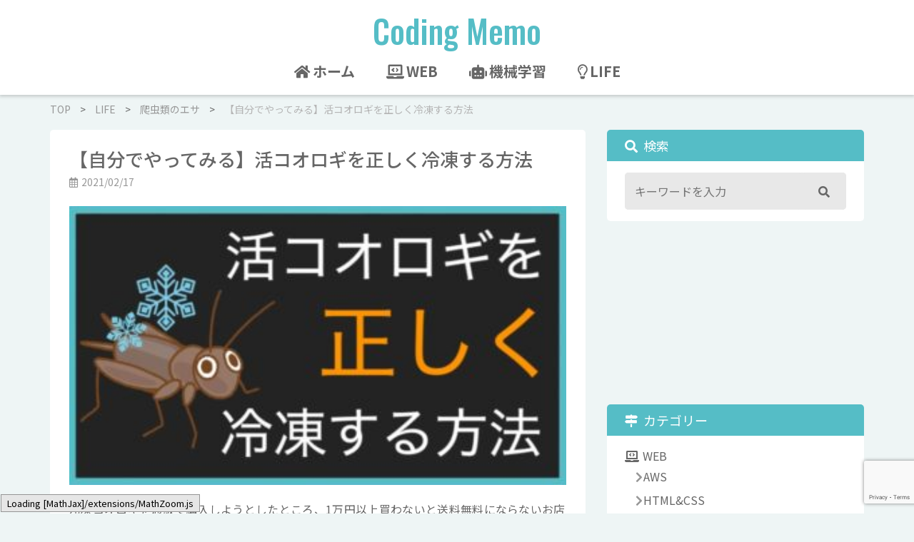

--- FILE ---
content_type: text/html; charset=UTF-8
request_url: https://coding-memo.com/life/frozen-cricket/
body_size: 40871
content:

<!doctype html>
<html lang="ja">
  <head>
		<!-- Google tag (gtag.js) -->
	<script async src="https://www.googletagmanager.com/gtag/js?id=G-FTFS1SPWFC"></script>
	<script>
	  window.dataLayer = window.dataLayer || [];
	  function gtag(){dataLayer.push(arguments);}
	  gtag('js', new Date());

	  gtag('config', 'G-FTFS1SPWFC');
	</script>
		<script async src="https://pagead2.googlesyndication.com/pagead/js/adsbygoogle.js?client=ca-pub-2877316285747091"
     crossorigin="anonymous"></script>
	<meta charset="utf-8">
	<meta http-equiv="x-ua-compatible" content="ie=edge">
	<meta name="viewport" content="width=device-width, initial-scale=1">
	<link href="https://use.fontawesome.com/releases/v5.6.1/css/all.css" rel="stylesheet">
	<link href="https://fonts.googleapis.com/css?family=Noto+Sans+JP:100,300,400,500,700,900|Oswald:200,300,400,500,600,700&display=swap|Roboto+Mono:wght@300" rel="stylesheet">
	<title>【自分でやってみる】活コオロギを正しく冷凍する方法 &#8211; Coding Memo</title>
<link rel='dns-prefetch' href='//www.google.com' />
<link rel='dns-prefetch' href='//s.w.org' />
<link rel='dns-prefetch' href='//c0.wp.com' />
		<script type="text/javascript">
			window._wpemojiSettings = {"baseUrl":"https:\/\/s.w.org\/images\/core\/emoji\/13.0.0\/72x72\/","ext":".png","svgUrl":"https:\/\/s.w.org\/images\/core\/emoji\/13.0.0\/svg\/","svgExt":".svg","source":{"concatemoji":"https:\/\/coding-memo.com\/cms\/wp-includes\/js\/wp-emoji-release.min.js?ver=5.5.17"}};
			!function(e,a,t){var n,r,o,i=a.createElement("canvas"),p=i.getContext&&i.getContext("2d");function s(e,t){var a=String.fromCharCode;p.clearRect(0,0,i.width,i.height),p.fillText(a.apply(this,e),0,0);e=i.toDataURL();return p.clearRect(0,0,i.width,i.height),p.fillText(a.apply(this,t),0,0),e===i.toDataURL()}function c(e){var t=a.createElement("script");t.src=e,t.defer=t.type="text/javascript",a.getElementsByTagName("head")[0].appendChild(t)}for(o=Array("flag","emoji"),t.supports={everything:!0,everythingExceptFlag:!0},r=0;r<o.length;r++)t.supports[o[r]]=function(e){if(!p||!p.fillText)return!1;switch(p.textBaseline="top",p.font="600 32px Arial",e){case"flag":return s([127987,65039,8205,9895,65039],[127987,65039,8203,9895,65039])?!1:!s([55356,56826,55356,56819],[55356,56826,8203,55356,56819])&&!s([55356,57332,56128,56423,56128,56418,56128,56421,56128,56430,56128,56423,56128,56447],[55356,57332,8203,56128,56423,8203,56128,56418,8203,56128,56421,8203,56128,56430,8203,56128,56423,8203,56128,56447]);case"emoji":return!s([55357,56424,8205,55356,57212],[55357,56424,8203,55356,57212])}return!1}(o[r]),t.supports.everything=t.supports.everything&&t.supports[o[r]],"flag"!==o[r]&&(t.supports.everythingExceptFlag=t.supports.everythingExceptFlag&&t.supports[o[r]]);t.supports.everythingExceptFlag=t.supports.everythingExceptFlag&&!t.supports.flag,t.DOMReady=!1,t.readyCallback=function(){t.DOMReady=!0},t.supports.everything||(n=function(){t.readyCallback()},a.addEventListener?(a.addEventListener("DOMContentLoaded",n,!1),e.addEventListener("load",n,!1)):(e.attachEvent("onload",n),a.attachEvent("onreadystatechange",function(){"complete"===a.readyState&&t.readyCallback()})),(n=t.source||{}).concatemoji?c(n.concatemoji):n.wpemoji&&n.twemoji&&(c(n.twemoji),c(n.wpemoji)))}(window,document,window._wpemojiSettings);
		</script>
		<style type="text/css">
img.wp-smiley,
img.emoji {
	display: inline !important;
	border: none !important;
	box-shadow: none !important;
	height: 1em !important;
	width: 1em !important;
	margin: 0 .07em !important;
	vertical-align: -0.1em !important;
	background: none !important;
	padding: 0 !important;
}
</style>
	<link rel='stylesheet' id='wp-block-library-css'  href='https://c0.wp.com/c/5.5.17/wp-includes/css/dist/block-library/style.min.css' type='text/css' media='all' />
<style id='wp-block-library-inline-css' type='text/css'>
.has-text-align-justify{text-align:justify;}
</style>
<link rel='stylesheet' id='contact-form-7-css'  href='https://coding-memo.com/cms/wp-content/plugins/contact-form-7/includes/css/styles.css?ver=5.3.2' type='text/css' media='all' />
<link rel='stylesheet' id='NbConvert-css'  href='https://coding-memo.com/cms/wp-content/plugins/nbconvert/css/nbconvert.css?ver=5.5.17' type='text/css' media='all' />
<link rel='stylesheet' id='hcb-style-css'  href='https://coding-memo.com/cms/wp-content/plugins/highlighting-code-block/build/css/hcb_style.css?ver=1.2.9' type='text/css' media='all' />
<style id='hcb-style-inline-css' type='text/css'>
.hcb_wrap pre.prism{font-size: 14px}@media screen and (max-width: 599px){.hcb_wrap pre.prism{font-size: 13px}}.hcb_wrap pre{font-family:Menlo, Consolas, "メイリオ", sans-serif;}
</style>
<link rel='stylesheet' id='hcb-coloring-css'  href='https://coding-memo.com/cms/wp-content/plugins/highlighting-code-block/build/css/coloring_light.css?ver=1.2.9' type='text/css' media='all' />
<link rel='stylesheet' id='sage/css-css'  href='https://coding-memo.com/cms/wp-content/themes/coding-memo/dist/styles/main-594d0c84dc.css' type='text/css' media='all' />
<link rel='stylesheet' id='jetpack_css-css'  href='https://c0.wp.com/p/jetpack/9.3.5/css/jetpack.css' type='text/css' media='all' />
<script type='text/javascript' src='https://c0.wp.com/c/5.5.17/wp-includes/js/jquery/jquery.js' id='jquery-core-js'></script>
<link rel="https://api.w.org/" href="https://coding-memo.com/wp-json/" /><link rel="alternate" type="application/json" href="https://coding-memo.com/wp-json/wp/v2/life/200" /><link rel="EditURI" type="application/rsd+xml" title="RSD" href="https://coding-memo.com/cms/xmlrpc.php?rsd" />
<link rel="wlwmanifest" type="application/wlwmanifest+xml" href="https://coding-memo.com/cms/wp-includes/wlwmanifest.xml" /> 
<link rel='prev' title='【ボールパイソン】繁殖日記② 〜孵化から餌付けまで〜' href='https://coding-memo.com/life/first-ballpython-breeding-2/' />
<link rel='next' title='【ボールパイソン】拒食の原因と対応について' href='https://coding-memo.com/life/ballpython-refusing-food/' />
<meta name="generator" content="WordPress 5.5.17" />
<link rel="canonical" href="https://coding-memo.com/life/frozen-cricket/" />
<link rel='shortlink' href='https://coding-memo.com/?p=200' />
<link rel="alternate" type="application/json+oembed" href="https://coding-memo.com/wp-json/oembed/1.0/embed?url=https%3A%2F%2Fcoding-memo.com%2Flife%2Ffrozen-cricket%2F" />
<link rel="alternate" type="text/xml+oembed" href="https://coding-memo.com/wp-json/oembed/1.0/embed?url=https%3A%2F%2Fcoding-memo.com%2Flife%2Ffrozen-cricket%2F&#038;format=xml" />
<style type='text/css'>img#wpstats{display:none}</style><meta property="og:title" content="【自分でやってみる】活コオロギを正しく冷凍する方法" />
<meta property="og:description" content="冷凍コオロギを通販で購入しようとしたところ、1万円以上買わないと送料無料にならないお店が多く、1万円分もコオロギ買ったとて消費する予定もストックする場所も無い。。。 そこで、活コオロギを市販の冷凍コオ" />
<meta property="og:type" content="article" />
<meta property="og:url" content="https://coding-memo.com/life/frozen-cricket/" />
<meta property="og:image" content="https://coding-memo.com/cms/wp-content/uploads/2021/02/thumb-frozen-cricket.jpg" />
<meta property="og:site_name" content="Coding Memo" />
<meta name="twitter:card" content="summary_large_image" />
<meta name="twitter:site" content="@kai10haru20" />
<meta property="og:locale" content="ja_JP" />
<meta name="description" content="冷凍コオロギを通販で購入しようとしたところ、1万円以上買わないと送料無料にならないお店が多く、1万円分もコオロギ買ったとて消費する予定もストックする場所も無い。。。 そこで、活コオロギを市販の冷凍コオ" />
<style type="text/css">.recentcomments a{display:inline !important;padding:0 !important;margin:0 !important;}</style>			<style type="text/css">
				/* If html does not have either class, do not show lazy loaded images. */
				html:not( .jetpack-lazy-images-js-enabled ):not( .js ) .jetpack-lazy-image {
					display: none;
				}
			</style>
			<script>
				document.documentElement.classList.add(
					'jetpack-lazy-images-js-enabled'
				);
			</script>
		<link rel="icon" href="https://coding-memo.com/cms/wp-content/uploads/2020/12/cropped-favicon-32x32.png" sizes="32x32" />
<link rel="icon" href="https://coding-memo.com/cms/wp-content/uploads/2020/12/cropped-favicon-192x192.png" sizes="192x192" />
<link rel="apple-touch-icon" href="https://coding-memo.com/cms/wp-content/uploads/2020/12/cropped-favicon-180x180.png" />
<meta name="msapplication-TileImage" content="https://coding-memo.com/cms/wp-content/uploads/2020/12/cropped-favicon-270x270.png" />
</head>
  <body class="life-template-default single single-life postid-200 frozen-cricket sidebar-primary">
    <!--[if IE]>
      <div class="alert alert-warning">
        You are using an <strong>outdated</strong> browser. Please <a href="http://browsehappy.com/">upgrade your browser</a> to improve your experience.      </div>
    <![endif]-->
    <header class="banner" id="header">
  <div class="container">
    <a class="brand" href="https://coding-memo.com/"><h1>Coding Memo</h1></a>
    <nav class="nav-primary">
            <ul class="header-menu">
        <li class="header-menu-item"><a href="https://coding-memo.com/"><i class="fas fa-home"></i>ホーム</a></li>
        <li class="header-menu-item"><a href="https://coding-memo.com/web"><i class="fas fa-laptop-code"></i>WEB</a></li>
        <li class="header-menu-item"><a href="https://coding-memo.com/machine-learning"><i class="fas fa-robot"></i>機械学習</a></li>
        <li class="header-menu-item"><a href="https://coding-memo.com/life"><i class="far fa-lightbulb"></i>LIFE</a></li>
      </ul>
    </nav>
  </div>
</header>
    <div class="wrap container" role="document">

              <div class="breadcrumbs" typeof="BreadcrumbList" vocab="http://schema.org/">
        <!-- Breadcrumb NavXT 6.6.0 -->
<span property="itemListElement" typeof="ListItem"><a property="item" typeof="WebPage" title="Go to top" href="https://coding-memo.com" class="home" ><span property="name">TOP</span></a><meta property="position" content="1"></span> &gt; <span property="itemListElement" typeof="ListItem"><a property="item" typeof="WebPage" title="Go to LIFE." href="https://coding-memo.com/life/" class="post post-life-archive" ><span property="name">LIFE</span></a><meta property="position" content="2"></span> &gt; <span property="itemListElement" typeof="ListItem"><a property="item" typeof="WebPage" title="Go to the 爬虫類のエサ カテゴリー archives." href="https://coding-memo.com/life_category/reptiles-feed/" class="taxonomy life_category" ><span property="name">爬虫類のエサ</span></a><meta property="position" content="3"></span> &gt; <span class="post post-life current-item">【自分でやってみる】活コオロギを正しく冷凍する方法</span>        </div>
            <div class="content row">
        <main class="col-md-8">
          
    <div class="article-main">
        <div class="article-header">
            <h1>【自分でやってみる】活コオロギを正しく冷凍する方法</h1>
            <span class="post-date"><i class="far fa-calendar-alt"></i>2021/02/17</span>
            <img width="370" height="208" src="https://coding-memo.com/cms/wp-content/uploads/2021/02/thumb-frozen-cricket-370x208.jpg" class="attachment-front-post size-front-post wp-post-image jetpack-lazy-image" alt="" loading="lazy" data-lazy-srcset="https://coding-memo.com/cms/wp-content/uploads/2021/02/thumb-frozen-cricket-370x208.jpg 370w, https://coding-memo.com/cms/wp-content/uploads/2021/02/thumb-frozen-cricket-300x169.jpg 300w, https://coding-memo.com/cms/wp-content/uploads/2021/02/thumb-frozen-cricket.jpg 740w" data-lazy-sizes="(max-width: 370px) 100vw, 370px" data-lazy-src="https://coding-memo.com/cms/wp-content/uploads/2021/02/thumb-frozen-cricket-370x208.jpg?is-pending-load=1" srcset="[data-uri]" />        </div>
        <div class="article-content">
            
<p>冷凍コオロギを通販で購入しようとしたところ、1万円以上買わないと送料無料にならないお店が多く、1万円分もコオロギ買ったとて消費する予定もストックする場所も無い。。。</p>



<p>そこで、活コオロギを市販の冷凍コオロギと同じクオリティで保管出来ないかな？と思い色々調べたり工夫した結果、うちのレオパが問題なく育ってくれる冷凍方法を見つけたので記事にします。</p>




        <div class="outline">
          <span class="outline__title"><i class="fas fa-list-ul"></i>目次</span>
          <ul class="outline__list outline__list-2"><li class="outline__item"><a class="outline__link" href="#outline__1"><span class="outline__number" style="display:none;">1.</span> 普通に冷凍庫にぶち込むと・・・</a></li><li class="outline__item"><a class="outline__link" href="#outline__2"><span class="outline__number" style="display:none;">2.</span> 正しい冷凍コオロギの作り方</a><ul class="outline__list outline__list-3"><li class="outline__item"><a class="outline__link" href="#outline__2_1"><span class="outline__number" style="display:none;">2.1.</span> 用意するもの</a></li><li class="outline__item"><a class="outline__link" href="#outline__2_2"><span class="outline__number" style="display:none;">2.2.</span> 冷凍までの手順</a></li></ul></li><li class="outline__item"><a class="outline__link" href="#outline__3"><span class="outline__number" style="display:none;">3.</span> さいごに</a></li></ul>
        </div><h2 id="outline__1">普通に冷凍庫にぶち込むと・・・</h2>



<p>活のコオロギをただ単に冷凍庫にぶち込んでも、コオロギの体内に糞尿が残ってしまい、コオロギの劣化に繋がります。なので、きちんと糞尿を排泄させてから冷凍する必要があるのです。</p>



<h2 id="outline__2">正しい冷凍コオロギの作り方</h2>



<h3 id="outline__2_1">用意するもの</h3>



<ul><li>ジップロックなどの密閉できる袋</li><li>キッチンペーパー</li></ul>



<h3 id="outline__2_2">冷凍までの手順</h3>



<figure class="wp-block-image size-large"><img loading="lazy" width="1024" height="768" src="https://coding-memo.com/cms/wp-content/uploads/2021/02/IMG_8618-1024x768.jpg" alt class="wp-image-201 jetpack-lazy-image" data-lazy-srcset="https://coding-memo.com/cms/wp-content/uploads/2021/02/IMG_8618-1024x768.jpg 1024w, https://coding-memo.com/cms/wp-content/uploads/2021/02/IMG_8618-300x225.jpg 300w, https://coding-memo.com/cms/wp-content/uploads/2021/02/IMG_8618-768x576.jpg 768w, https://coding-memo.com/cms/wp-content/uploads/2021/02/IMG_8618-1536x1152.jpg 1536w, https://coding-memo.com/cms/wp-content/uploads/2021/02/IMG_8618-2048x1536.jpg 2048w" data-lazy-sizes="(max-width: 1024px) 100vw, 1024px" data-lazy-src="https://coding-memo.com/cms/wp-content/uploads/2021/02/IMG_8618-1024x768.jpg?is-pending-load=1" srcset="[data-uri]"><noscript><img loading="lazy" width="1024" height="768" src="https://coding-memo.com/cms/wp-content/uploads/2021/02/IMG_8618-1024x768.jpg" alt="" class="wp-image-201" srcset="https://coding-memo.com/cms/wp-content/uploads/2021/02/IMG_8618-1024x768.jpg 1024w, https://coding-memo.com/cms/wp-content/uploads/2021/02/IMG_8618-300x225.jpg 300w, https://coding-memo.com/cms/wp-content/uploads/2021/02/IMG_8618-768x576.jpg 768w, https://coding-memo.com/cms/wp-content/uploads/2021/02/IMG_8618-1536x1152.jpg 1536w, https://coding-memo.com/cms/wp-content/uploads/2021/02/IMG_8618-2048x1536.jpg 2048w" sizes="(max-width: 1024px) 100vw, 1024px" /></noscript></figure>



<p>まずこの２つを用意します。</p>



<p>そして、これを</p>



<figure class="wp-block-image size-large"><img loading="lazy" width="1024" height="768" src="https://coding-memo.com/cms/wp-content/uploads/2021/02/IMG_8619-1024x768.jpg" alt class="wp-image-202 jetpack-lazy-image" data-lazy-srcset="https://coding-memo.com/cms/wp-content/uploads/2021/02/IMG_8619-1024x768.jpg 1024w, https://coding-memo.com/cms/wp-content/uploads/2021/02/IMG_8619-300x225.jpg 300w, https://coding-memo.com/cms/wp-content/uploads/2021/02/IMG_8619-768x576.jpg 768w, https://coding-memo.com/cms/wp-content/uploads/2021/02/IMG_8619-1536x1152.jpg 1536w, https://coding-memo.com/cms/wp-content/uploads/2021/02/IMG_8619-2048x1536.jpg 2048w" data-lazy-sizes="(max-width: 1024px) 100vw, 1024px" data-lazy-src="https://coding-memo.com/cms/wp-content/uploads/2021/02/IMG_8619-1024x768.jpg?is-pending-load=1" srcset="[data-uri]"><noscript><img loading="lazy" width="1024" height="768" src="https://coding-memo.com/cms/wp-content/uploads/2021/02/IMG_8619-1024x768.jpg" alt="" class="wp-image-202" srcset="https://coding-memo.com/cms/wp-content/uploads/2021/02/IMG_8619-1024x768.jpg 1024w, https://coding-memo.com/cms/wp-content/uploads/2021/02/IMG_8619-300x225.jpg 300w, https://coding-memo.com/cms/wp-content/uploads/2021/02/IMG_8619-768x576.jpg 768w, https://coding-memo.com/cms/wp-content/uploads/2021/02/IMG_8619-1536x1152.jpg 1536w, https://coding-memo.com/cms/wp-content/uploads/2021/02/IMG_8619-2048x1536.jpg 2048w" sizes="(max-width: 1024px) 100vw, 1024px" /></noscript></figure>



<p>こうして</p>



<figure class="wp-block-image size-large"><img loading="lazy" width="1024" height="768" src="https://coding-memo.com/cms/wp-content/uploads/2021/02/IMG_8620-1024x768.jpg" alt class="wp-image-203 jetpack-lazy-image" data-lazy-srcset="https://coding-memo.com/cms/wp-content/uploads/2021/02/IMG_8620-1024x768.jpg 1024w, https://coding-memo.com/cms/wp-content/uploads/2021/02/IMG_8620-300x225.jpg 300w, https://coding-memo.com/cms/wp-content/uploads/2021/02/IMG_8620-768x576.jpg 768w, https://coding-memo.com/cms/wp-content/uploads/2021/02/IMG_8620-1536x1152.jpg 1536w, https://coding-memo.com/cms/wp-content/uploads/2021/02/IMG_8620-2048x1536.jpg 2048w" data-lazy-sizes="(max-width: 1024px) 100vw, 1024px" data-lazy-src="https://coding-memo.com/cms/wp-content/uploads/2021/02/IMG_8620-1024x768.jpg?is-pending-load=1" srcset="[data-uri]"><noscript><img loading="lazy" width="1024" height="768" src="https://coding-memo.com/cms/wp-content/uploads/2021/02/IMG_8620-1024x768.jpg" alt="" class="wp-image-203" srcset="https://coding-memo.com/cms/wp-content/uploads/2021/02/IMG_8620-1024x768.jpg 1024w, https://coding-memo.com/cms/wp-content/uploads/2021/02/IMG_8620-300x225.jpg 300w, https://coding-memo.com/cms/wp-content/uploads/2021/02/IMG_8620-768x576.jpg 768w, https://coding-memo.com/cms/wp-content/uploads/2021/02/IMG_8620-1536x1152.jpg 1536w, https://coding-memo.com/cms/wp-content/uploads/2021/02/IMG_8620-2048x1536.jpg 2048w" sizes="(max-width: 1024px) 100vw, 1024px" /></noscript></figure>



<p>こう。</p>



<p>この中に活コオロギを入れていきます。</p>



<figure class="wp-block-image size-large"><img loading="lazy" width="1024" height="768" src="https://coding-memo.com/cms/wp-content/uploads/2021/02/IMG_8621-1024x768.jpg" alt class="wp-image-204 jetpack-lazy-image" data-lazy-srcset="https://coding-memo.com/cms/wp-content/uploads/2021/02/IMG_8621-1024x768.jpg 1024w, https://coding-memo.com/cms/wp-content/uploads/2021/02/IMG_8621-300x225.jpg 300w, https://coding-memo.com/cms/wp-content/uploads/2021/02/IMG_8621-768x576.jpg 768w, https://coding-memo.com/cms/wp-content/uploads/2021/02/IMG_8621-1536x1152.jpg 1536w, https://coding-memo.com/cms/wp-content/uploads/2021/02/IMG_8621-2048x1536.jpg 2048w" data-lazy-sizes="(max-width: 1024px) 100vw, 1024px" data-lazy-src="https://coding-memo.com/cms/wp-content/uploads/2021/02/IMG_8621-1024x768.jpg?is-pending-load=1" srcset="[data-uri]"><noscript><img loading="lazy" width="1024" height="768" src="https://coding-memo.com/cms/wp-content/uploads/2021/02/IMG_8621-1024x768.jpg" alt="" class="wp-image-204" srcset="https://coding-memo.com/cms/wp-content/uploads/2021/02/IMG_8621-1024x768.jpg 1024w, https://coding-memo.com/cms/wp-content/uploads/2021/02/IMG_8621-300x225.jpg 300w, https://coding-memo.com/cms/wp-content/uploads/2021/02/IMG_8621-768x576.jpg 768w, https://coding-memo.com/cms/wp-content/uploads/2021/02/IMG_8621-1536x1152.jpg 1536w, https://coding-memo.com/cms/wp-content/uploads/2021/02/IMG_8621-2048x1536.jpg 2048w" sizes="(max-width: 1024px) 100vw, 1024px" /></noscript></figure>



<p>んー、、、いつまで経ってもコオロギの見た目には慣れません。。。</p>



<p>コオロギを入れたら、空気を気持ち多めに入れて口を閉じ（しっかり閉めてくださいね・・・）、<strong>冷蔵庫</strong>に入れます。</p>



<p class="has-luminous-vivid-orange-color has-text-color">ここで大事なのは、<strong>冷蔵庫</strong>に入れることです。</p>



<p>30分ほど入れておくと、仮死状態になります。</p>



<figure class="wp-block-image size-large"><img loading="lazy" width="1024" height="768" src="https://coding-memo.com/cms/wp-content/uploads/2021/02/IMG_8622-1024x768.jpg" alt class="wp-image-205 jetpack-lazy-image" data-lazy-srcset="https://coding-memo.com/cms/wp-content/uploads/2021/02/IMG_8622-1024x768.jpg 1024w, https://coding-memo.com/cms/wp-content/uploads/2021/02/IMG_8622-300x225.jpg 300w, https://coding-memo.com/cms/wp-content/uploads/2021/02/IMG_8622-768x576.jpg 768w, https://coding-memo.com/cms/wp-content/uploads/2021/02/IMG_8622-1536x1152.jpg 1536w, https://coding-memo.com/cms/wp-content/uploads/2021/02/IMG_8622-2048x1536.jpg 2048w" data-lazy-sizes="(max-width: 1024px) 100vw, 1024px" data-lazy-src="https://coding-memo.com/cms/wp-content/uploads/2021/02/IMG_8622-1024x768.jpg?is-pending-load=1" srcset="[data-uri]"><noscript><img loading="lazy" width="1024" height="768" src="https://coding-memo.com/cms/wp-content/uploads/2021/02/IMG_8622-1024x768.jpg" alt="" class="wp-image-205" srcset="https://coding-memo.com/cms/wp-content/uploads/2021/02/IMG_8622-1024x768.jpg 1024w, https://coding-memo.com/cms/wp-content/uploads/2021/02/IMG_8622-300x225.jpg 300w, https://coding-memo.com/cms/wp-content/uploads/2021/02/IMG_8622-768x576.jpg 768w, https://coding-memo.com/cms/wp-content/uploads/2021/02/IMG_8622-1536x1152.jpg 1536w, https://coding-memo.com/cms/wp-content/uploads/2021/02/IMG_8622-2048x1536.jpg 2048w" sizes="(max-width: 1024px) 100vw, 1024px" /></noscript></figure>



<p>これ、仮死状態です。常温に置いておくと再び動き始めます・・・</p>



<p>仮死状態にしたら、キッチンペーパーを取り出します。</p>



<figure class="wp-block-image size-large"><img loading="lazy" width="1024" height="768" src="https://coding-memo.com/cms/wp-content/uploads/2021/02/IMG_8623-1024x768.jpg" alt class="wp-image-206 jetpack-lazy-image" data-lazy-srcset="https://coding-memo.com/cms/wp-content/uploads/2021/02/IMG_8623-1024x768.jpg 1024w, https://coding-memo.com/cms/wp-content/uploads/2021/02/IMG_8623-300x225.jpg 300w, https://coding-memo.com/cms/wp-content/uploads/2021/02/IMG_8623-768x576.jpg 768w, https://coding-memo.com/cms/wp-content/uploads/2021/02/IMG_8623-1536x1152.jpg 1536w, https://coding-memo.com/cms/wp-content/uploads/2021/02/IMG_8623-2048x1536.jpg 2048w" data-lazy-sizes="(max-width: 1024px) 100vw, 1024px" data-lazy-src="https://coding-memo.com/cms/wp-content/uploads/2021/02/IMG_8623-1024x768.jpg?is-pending-load=1" srcset="[data-uri]"><noscript><img loading="lazy" width="1024" height="768" src="https://coding-memo.com/cms/wp-content/uploads/2021/02/IMG_8623-1024x768.jpg" alt="" class="wp-image-206" srcset="https://coding-memo.com/cms/wp-content/uploads/2021/02/IMG_8623-1024x768.jpg 1024w, https://coding-memo.com/cms/wp-content/uploads/2021/02/IMG_8623-300x225.jpg 300w, https://coding-memo.com/cms/wp-content/uploads/2021/02/IMG_8623-768x576.jpg 768w, https://coding-memo.com/cms/wp-content/uploads/2021/02/IMG_8623-1536x1152.jpg 1536w, https://coding-memo.com/cms/wp-content/uploads/2021/02/IMG_8623-2048x1536.jpg 2048w" sizes="(max-width: 1024px) 100vw, 1024px" /></noscript></figure>



<p>きちんと排泄してますね。。。この糞尿をキャッチするためにキッチンペーパーを入れていました。これ入れないと、ジップロックの中が大変なことに・・・</p>



<figure class="wp-block-image size-large"><img loading="lazy" width="1024" height="768" src="https://coding-memo.com/cms/wp-content/uploads/2021/02/IMG_8624-1024x768.jpg" alt class="wp-image-207 jetpack-lazy-image" data-lazy-srcset="https://coding-memo.com/cms/wp-content/uploads/2021/02/IMG_8624-1024x768.jpg 1024w, https://coding-memo.com/cms/wp-content/uploads/2021/02/IMG_8624-300x225.jpg 300w, https://coding-memo.com/cms/wp-content/uploads/2021/02/IMG_8624-768x576.jpg 768w, https://coding-memo.com/cms/wp-content/uploads/2021/02/IMG_8624-1536x1152.jpg 1536w, https://coding-memo.com/cms/wp-content/uploads/2021/02/IMG_8624-2048x1536.jpg 2048w" data-lazy-sizes="(max-width: 1024px) 100vw, 1024px" data-lazy-src="https://coding-memo.com/cms/wp-content/uploads/2021/02/IMG_8624-1024x768.jpg?is-pending-load=1" srcset="[data-uri]"><noscript><img loading="lazy" width="1024" height="768" src="https://coding-memo.com/cms/wp-content/uploads/2021/02/IMG_8624-1024x768.jpg" alt="" class="wp-image-207" srcset="https://coding-memo.com/cms/wp-content/uploads/2021/02/IMG_8624-1024x768.jpg 1024w, https://coding-memo.com/cms/wp-content/uploads/2021/02/IMG_8624-300x225.jpg 300w, https://coding-memo.com/cms/wp-content/uploads/2021/02/IMG_8624-768x576.jpg 768w, https://coding-memo.com/cms/wp-content/uploads/2021/02/IMG_8624-1536x1152.jpg 1536w, https://coding-memo.com/cms/wp-content/uploads/2021/02/IMG_8624-2048x1536.jpg 2048w" sizes="(max-width: 1024px) 100vw, 1024px" /></noscript></figure>



<p>無事、排泄済みのコオロギだけが残りましたね。そしたらこのまま冷凍庫へ入れます。</p>



<figure class="wp-block-image size-large"><img loading="lazy" width="1024" height="768" src="https://coding-memo.com/cms/wp-content/uploads/2021/02/IMG_8625-1024x768.jpg" alt class="wp-image-208 jetpack-lazy-image" data-lazy-srcset="https://coding-memo.com/cms/wp-content/uploads/2021/02/IMG_8625-1024x768.jpg 1024w, https://coding-memo.com/cms/wp-content/uploads/2021/02/IMG_8625-300x225.jpg 300w, https://coding-memo.com/cms/wp-content/uploads/2021/02/IMG_8625-768x576.jpg 768w, https://coding-memo.com/cms/wp-content/uploads/2021/02/IMG_8625-1536x1152.jpg 1536w, https://coding-memo.com/cms/wp-content/uploads/2021/02/IMG_8625-2048x1536.jpg 2048w" data-lazy-sizes="(max-width: 1024px) 100vw, 1024px" data-lazy-src="https://coding-memo.com/cms/wp-content/uploads/2021/02/IMG_8625-1024x768.jpg?is-pending-load=1" srcset="[data-uri]"><noscript><img loading="lazy" width="1024" height="768" src="https://coding-memo.com/cms/wp-content/uploads/2021/02/IMG_8625-1024x768.jpg" alt="" class="wp-image-208" srcset="https://coding-memo.com/cms/wp-content/uploads/2021/02/IMG_8625-1024x768.jpg 1024w, https://coding-memo.com/cms/wp-content/uploads/2021/02/IMG_8625-300x225.jpg 300w, https://coding-memo.com/cms/wp-content/uploads/2021/02/IMG_8625-768x576.jpg 768w, https://coding-memo.com/cms/wp-content/uploads/2021/02/IMG_8625-1536x1152.jpg 1536w, https://coding-memo.com/cms/wp-content/uploads/2021/02/IMG_8625-2048x1536.jpg 2048w" sizes="(max-width: 1024px) 100vw, 1024px" /></noscript></figure>



<p>これで完成です。あとは毎回使う分ずつ分けて冷凍するも良し、まとめて冷凍しといて使う分だけ取り出すも良しです。</p>



<p>私はカチカチに冷凍したら、全て後ろ足だけ取ってます。凍る前に足を取ろうとすると、柔らかくて取りにくいので・・・</p>



<h2 id="outline__3">さいごに</h2>



<p>最後までお読みいただきありがとうございました。この方法なら必要な数だけ活コオロギを買って冷凍できるので、大量に買うのはちょっと・・・な方にはおすすめです。</p>
        </div>
    </div>
        </main><!-- /.main -->
          <aside class="sidebar col-md-4">
            <div class="sidebar-block">
  <h4><i class="fas fa-search"></i>検索</h4>
  <div class="sidebar-content">
    <form id="form" action="https://coding-memo.com/" method="get">
        <input id="s-box" name="s" type="text" placeholder="キーワードを入力"/>
        <button type="submit" id="s-btn-area"><div id="s-btn"><i class="fas fa-search"></i></div></button>
    </form>
    <!-- <form action="">
      <input type="text">
      <input type="submit" class="fas" value="&#xf002;">
    </form> -->
  </div>
</div>
<script async src="https://pagead2.googlesyndication.com/pagead/js/adsbygoogle.js?client=ca-pub-2877316285747091"
     crossorigin="anonymous"></script>
<ins class="adsbygoogle mb-5"
     style="display:block"
     data-ad-format="fluid"
     data-ad-layout-key="-fb+5w+4e-db+86"
     data-ad-client="ca-pub-2877316285747091"
     data-ad-slot="1382459079"></ins>
<script>
     (adsbygoogle = window.adsbygoogle || []).push({});
</script>
<div class="sidebar-block">
  <h4><i class="fas fa-map-signs"></i>カテゴリー</h4>
  <div class="sidebar-content">
    <ul class="category-title">
      <li><a href="https://coding-memo.com/web"><i class="fas fa-laptop-code"></i>WEB</a></li>
      <ul class="category-list">
        <li><a href="https://coding-memo.com/web_category/aws/">AWS</a></li><li><a href="https://coding-memo.com/web_category/html-css/">HTML&amp;CSS</a></li><li><a href="https://coding-memo.com/web_category/javascript/">JavaScript</a></li>      </ul>
      <li><a href="https://coding-memo.com/machine-learning"><i class="fas fa-robot"></i>機械学習</a></li>
      <ul class="category-list">
        <li><a href="https://coding-memo.com/machine-learning_category/julia/">Julia</a></li><li><a href="https://coding-memo.com/machine-learning_category/pyro/">Pyro</a></li><li><a href="https://coding-memo.com/machine-learning_category/scikit-learn/">Scikit-learn</a></li><li><a href="https://coding-memo.com/machine-learning_category/%e7%a2%ba%e7%8e%87%e7%9a%84%e3%83%97%e3%83%ad%e3%82%b0%e3%83%a9%e3%83%9f%e3%83%b3%e3%82%b0/">確率的プログラミング</a></li>      </ul>
      <li><a href="https://coding-memo.com/life"><i class="far fa-lightbulb"></i>LIFE</a></li>
      <ul class="category-list">
        <li><a href="https://coding-memo.com/life_category/ballpython/">ボールパイソン</a></li><li><a href="https://coding-memo.com/life_category/reptiles-feed/">爬虫類のエサ</a></li>      </ul>
    </ul>
  </div>
</div>
<div class="sidebar-block">
  <h4><i class="fas fa-map-signs"></i>MENU</h4>
  <div class="sidebar-content">
    <ul class="menu-title">
      <li><a href="https://coding-memo.com/contact">お問い合わせ</a></li>
      <li><a href="https://coding-memo.com/site-map">サイトマップ</a></li>
    </ul>
  </div>
</div>
<div class="sidebar-block content-table">
  <h4><i class="fas fa-list-ul"></i>目次</h4>
  <div class="sidebar-content">
    <ul class="outline__list" id="sidebarTableContent">
    </ul>
  </div>
</div>
<script async src="https://pagead2.googlesyndication.com/pagead/js/adsbygoogle.js?client=ca-pub-2877316285747091"
     crossorigin="anonymous"></script>
<ins class="adsbygoogle"
     style="display:block"
     data-ad-format="fluid"
     data-ad-layout-key="-fb+5w+4e-db+86"
     data-ad-client="ca-pub-2877316285747091"
     data-ad-slot="1382459079"></ins>
<script>
     (adsbygoogle = window.adsbygoogle || []).push({});
</script>          </aside><!-- /.sidebar -->
      </div><!-- /.content -->
    </div><!-- /.wrap -->
    <footer class="content-info">
	<div class="container footer-main">
		<div class="row">
			<div class="col-md-4">
				<h4 class="footer-title">Recent posts</h4>
				<ul class="footer-recent-post">
								            <li>
			            	<a href="https://coding-memo.com/web/wordpress-deveropment-setting/" class="footer-post-item">
								<div class="footer-post-image">
									<img width="150" height="150" src="https://coding-memo.com/cms/wp-content/uploads/2022/06/wp-mamp-setting-150x150.jpg" class="attachment-thumbnail size-thumbnail wp-post-image jetpack-lazy-image" alt="" loading="lazy" data-lazy-src="https://coding-memo.com/cms/wp-content/uploads/2022/06/wp-mamp-setting-150x150.jpg?is-pending-load=1" srcset="[data-uri]" />								</div>
								<p class="footer-post-title">【MAMPはいいぞ】WordPressテーマ開発環境の作り方</p>
							</a>
			            </li>
			        			            <li>
			            	<a href="https://coding-memo.com/machine-learning/julia-multiplearray-operation/" class="footer-post-item">
								<div class="footer-post-image">
									<img src="https://coding-memo.com/cms/wp-content/themes/coding-memo/dist/images/default-150X150.jpg">								</div>
								<p class="footer-post-title">【Julia】多次元配列における最大値のインデックス取得方法</p>
							</a>
			            </li>
			        			            <li>
			            	<a href="https://coding-memo.com/life/ball-alias/" class="footer-post-item">
								<div class="footer-post-image">
									<img src="https://coding-memo.com/cms/wp-content/themes/coding-memo/dist/images/default-150X150.jpg">								</div>
								<p class="footer-post-title">【ボールパイソン】コンボモルフの別名まとめました</p>
							</a>
			            </li>
			        			            <li>
			            	<a href="https://coding-memo.com/life/ballpython-refusing-food/" class="footer-post-item">
								<div class="footer-post-image">
									<img width="150" height="150" src="https://coding-memo.com/cms/wp-content/uploads/2021/02/thumb-refusing-food-150x150.jpg" class="attachment-thumbnail size-thumbnail wp-post-image jetpack-lazy-image" alt="" loading="lazy" data-lazy-src="https://coding-memo.com/cms/wp-content/uploads/2021/02/thumb-refusing-food-150x150.jpg?is-pending-load=1" srcset="[data-uri]" />								</div>
								<p class="footer-post-title">【ボールパイソン】拒食の原因と対応について</p>
							</a>
			            </li>
			        				</ul>
			</div>
			<div class="col-md-4">
				<h4 class="footer-title">Tags</h4>
				<ul class="footer-tag-list">						<li class="footer-tag-list-item"><a href="https://coding-memo.com/article_tag/css/">CSS</a></li>
											<li class="footer-tag-list-item"><a href="https://coding-memo.com/article_tag/css%e3%82%a2%e3%83%8b%e3%83%a1%e3%83%bc%e3%82%b7%e3%83%a7%e3%83%b3/">CSSアニメーション</a></li>
											<li class="footer-tag-list-item"><a href="https://coding-memo.com/article_tag/flexbox/">Flexbox</a></li>
											<li class="footer-tag-list-item"><a href="https://coding-memo.com/article_tag/html/">HTML</a></li>
											<li class="footer-tag-list-item"><a href="https://coding-memo.com/article_tag/javascript/">JavaScript</a></li>
											<li class="footer-tag-list-item"><a href="https://coding-memo.com/article_tag/mamp/">MAMP</a></li>
											<li class="footer-tag-list-item"><a href="https://coding-memo.com/article_tag/php/">PHP</a></li>
											<li class="footer-tag-list-item"><a href="https://coding-memo.com/article_tag/pyro/">Pyro</a></li>
											<li class="footer-tag-list-item"><a href="https://coding-memo.com/article_tag/python/">Python</a></li>
											<li class="footer-tag-list-item"><a href="https://coding-memo.com/article_tag/scikit-learn/">Scikit-learn</a></li>
											<li class="footer-tag-list-item"><a href="https://coding-memo.com/article_tag/wordpress/">WordPress</a></li>
											<li class="footer-tag-list-item"><a href="https://coding-memo.com/article_tag/%e3%82%af%e3%83%a9%e3%82%b9%e3%82%bf%e3%83%aa%e3%83%b3%e3%82%b0/">クラスタリング</a></li>
											<li class="footer-tag-list-item"><a href="https://coding-memo.com/article_tag/%e3%83%99%e3%82%a4%e3%82%ba/">ベイズ</a></li>
					</ul>			</div>
			<div class="col-md-4">
				<h4 class="footer-title">Category</h4>
				<ul class="footer-cat-list">
					<li class="footer-cat-list-item"><a href="https://coding-memo.com/web"><i class="fas fa-laptop-code"></i>WEB</a></li>
					<li class="footer-cat-list-item"><a href="https://coding-memo.com/machine-learning"><i class="fas fa-robot"></i>機械学習</a></li>
					<li class="footer-cat-list-item"><a href="https://coding-memo.com/life"><i class="far fa-lightbulb"></i>LIFE</a></li>
				</ul>
				<h4 class="footer-title">Page</h4>
				<ul class="footer-page-list">
					<li class="footer-page-list-item"><a href="https://coding-memo.com/contact">お問い合わせ</a></li>
					<li class="footer-page-list-item"><a href="https://coding-memo.com/site-map">サイトマップ</a></li>
				</ul>
			</div>
		</div>
	</div>
	<div class="copy-right">
		<p>Copyright - 2021 All Rights Reserved.</p>
	</div>
</footer>
<script type='text/javascript' id='contact-form-7-js-extra'>
/* <![CDATA[ */
var wpcf7 = {"apiSettings":{"root":"https:\/\/coding-memo.com\/wp-json\/contact-form-7\/v1","namespace":"contact-form-7\/v1"}};
/* ]]> */
</script>
<script type='text/javascript' src='https://coding-memo.com/cms/wp-content/plugins/contact-form-7/includes/js/scripts.js?ver=5.3.2' id='contact-form-7-js'></script>
<script type='text/javascript' src='https://www.google.com/recaptcha/api.js?render=6Lc6TS0aAAAAAHdXfA-NGjcaiMN1SxKVDTZU7n-e&#038;ver=3.0' id='google-recaptcha-js'></script>
<script type='text/javascript' id='wpcf7-recaptcha-js-extra'>
/* <![CDATA[ */
var wpcf7_recaptcha = {"sitekey":"6Lc6TS0aAAAAAHdXfA-NGjcaiMN1SxKVDTZU7n-e","actions":{"homepage":"homepage","contactform":"contactform"}};
/* ]]> */
</script>
<script type='text/javascript' src='https://coding-memo.com/cms/wp-content/plugins/contact-form-7/modules/recaptcha/script.js?ver=5.3.2' id='wpcf7-recaptcha-js'></script>
<script type='text/javascript' src='https://coding-memo.com/cms/wp-content/plugins/jetpack/vendor/automattic/jetpack-lazy-images/src/js/intersectionobserver-polyfill.min.js?ver=1.1.2' id='jetpack-lazy-images-polyfill-intersectionobserver-js'></script>
<script type='text/javascript' id='jetpack-lazy-images-js-extra'>
/* <![CDATA[ */
var jetpackLazyImagesL10n = {"loading_warning":"Images are still loading. Please cancel your print and try again."};
/* ]]> */
</script>
<script type='text/javascript' src='https://coding-memo.com/cms/wp-content/plugins/jetpack/vendor/automattic/jetpack-lazy-images/src/js/lazy-images.min.js?ver=1.1.2' id='jetpack-lazy-images-js'></script>
<script type='text/javascript' src='https://c0.wp.com/c/5.5.17/wp-includes/js/clipboard.min.js' id='clipboard-js'></script>
<script type='text/javascript' src='https://coding-memo.com/cms/wp-content/plugins/highlighting-code-block/assets/js/prism.js?ver=1.2.9' id='hcb-prism-js'></script>
<script type='text/javascript' id='hcb-script-js-extra'>
/* <![CDATA[ */
var hcbVars = {"showCopy":"on"};
/* ]]> */
</script>
<script type='text/javascript' src='https://coding-memo.com/cms/wp-content/plugins/highlighting-code-block/build/js/hcb_script.js?ver=1.2.9' id='hcb-script-js'></script>
<script type='text/javascript' src='https://coding-memo.com/cms/wp-content/themes/coding-memo/dist/scripts/main-acb8f745c5.js' id='sage/js-js'></script>
<script type='text/javascript' src='https://c0.wp.com/c/5.5.17/wp-includes/js/wp-embed.min.js' id='wp-embed-js'></script>
<script type='text/javascript' src='https://cdnjs.cloudflare.com/ajax/libs/mathjax/2.7.5/MathJax.js?config=default&#038;ver=1.3.11' id='mathjax-js'></script>
<script src='https://stats.wp.com/e-202544.js' defer></script>
<script>
	_stq = window._stq || [];
	_stq.push([ 'view', {v:'ext',j:'1:9.3.5',blog:'171619477',post:'200',tz:'9',srv:'coding-memo.com'} ]);
	_stq.push([ 'clickTrackerInit', '171619477', '200' ]);
</script>
  </body>
</html>


--- FILE ---
content_type: text/html; charset=utf-8
request_url: https://www.google.com/recaptcha/api2/anchor?ar=1&k=6Lc6TS0aAAAAAHdXfA-NGjcaiMN1SxKVDTZU7n-e&co=aHR0cHM6Ly9jb2RpbmctbWVtby5jb206NDQz&hl=en&v=cLm1zuaUXPLFw7nzKiQTH1dX&size=invisible&anchor-ms=20000&execute-ms=15000&cb=as7afbt1q9gm
body_size: 45069
content:
<!DOCTYPE HTML><html dir="ltr" lang="en"><head><meta http-equiv="Content-Type" content="text/html; charset=UTF-8">
<meta http-equiv="X-UA-Compatible" content="IE=edge">
<title>reCAPTCHA</title>
<style type="text/css">
/* cyrillic-ext */
@font-face {
  font-family: 'Roboto';
  font-style: normal;
  font-weight: 400;
  src: url(//fonts.gstatic.com/s/roboto/v18/KFOmCnqEu92Fr1Mu72xKKTU1Kvnz.woff2) format('woff2');
  unicode-range: U+0460-052F, U+1C80-1C8A, U+20B4, U+2DE0-2DFF, U+A640-A69F, U+FE2E-FE2F;
}
/* cyrillic */
@font-face {
  font-family: 'Roboto';
  font-style: normal;
  font-weight: 400;
  src: url(//fonts.gstatic.com/s/roboto/v18/KFOmCnqEu92Fr1Mu5mxKKTU1Kvnz.woff2) format('woff2');
  unicode-range: U+0301, U+0400-045F, U+0490-0491, U+04B0-04B1, U+2116;
}
/* greek-ext */
@font-face {
  font-family: 'Roboto';
  font-style: normal;
  font-weight: 400;
  src: url(//fonts.gstatic.com/s/roboto/v18/KFOmCnqEu92Fr1Mu7mxKKTU1Kvnz.woff2) format('woff2');
  unicode-range: U+1F00-1FFF;
}
/* greek */
@font-face {
  font-family: 'Roboto';
  font-style: normal;
  font-weight: 400;
  src: url(//fonts.gstatic.com/s/roboto/v18/KFOmCnqEu92Fr1Mu4WxKKTU1Kvnz.woff2) format('woff2');
  unicode-range: U+0370-0377, U+037A-037F, U+0384-038A, U+038C, U+038E-03A1, U+03A3-03FF;
}
/* vietnamese */
@font-face {
  font-family: 'Roboto';
  font-style: normal;
  font-weight: 400;
  src: url(//fonts.gstatic.com/s/roboto/v18/KFOmCnqEu92Fr1Mu7WxKKTU1Kvnz.woff2) format('woff2');
  unicode-range: U+0102-0103, U+0110-0111, U+0128-0129, U+0168-0169, U+01A0-01A1, U+01AF-01B0, U+0300-0301, U+0303-0304, U+0308-0309, U+0323, U+0329, U+1EA0-1EF9, U+20AB;
}
/* latin-ext */
@font-face {
  font-family: 'Roboto';
  font-style: normal;
  font-weight: 400;
  src: url(//fonts.gstatic.com/s/roboto/v18/KFOmCnqEu92Fr1Mu7GxKKTU1Kvnz.woff2) format('woff2');
  unicode-range: U+0100-02BA, U+02BD-02C5, U+02C7-02CC, U+02CE-02D7, U+02DD-02FF, U+0304, U+0308, U+0329, U+1D00-1DBF, U+1E00-1E9F, U+1EF2-1EFF, U+2020, U+20A0-20AB, U+20AD-20C0, U+2113, U+2C60-2C7F, U+A720-A7FF;
}
/* latin */
@font-face {
  font-family: 'Roboto';
  font-style: normal;
  font-weight: 400;
  src: url(//fonts.gstatic.com/s/roboto/v18/KFOmCnqEu92Fr1Mu4mxKKTU1Kg.woff2) format('woff2');
  unicode-range: U+0000-00FF, U+0131, U+0152-0153, U+02BB-02BC, U+02C6, U+02DA, U+02DC, U+0304, U+0308, U+0329, U+2000-206F, U+20AC, U+2122, U+2191, U+2193, U+2212, U+2215, U+FEFF, U+FFFD;
}
/* cyrillic-ext */
@font-face {
  font-family: 'Roboto';
  font-style: normal;
  font-weight: 500;
  src: url(//fonts.gstatic.com/s/roboto/v18/KFOlCnqEu92Fr1MmEU9fCRc4AMP6lbBP.woff2) format('woff2');
  unicode-range: U+0460-052F, U+1C80-1C8A, U+20B4, U+2DE0-2DFF, U+A640-A69F, U+FE2E-FE2F;
}
/* cyrillic */
@font-face {
  font-family: 'Roboto';
  font-style: normal;
  font-weight: 500;
  src: url(//fonts.gstatic.com/s/roboto/v18/KFOlCnqEu92Fr1MmEU9fABc4AMP6lbBP.woff2) format('woff2');
  unicode-range: U+0301, U+0400-045F, U+0490-0491, U+04B0-04B1, U+2116;
}
/* greek-ext */
@font-face {
  font-family: 'Roboto';
  font-style: normal;
  font-weight: 500;
  src: url(//fonts.gstatic.com/s/roboto/v18/KFOlCnqEu92Fr1MmEU9fCBc4AMP6lbBP.woff2) format('woff2');
  unicode-range: U+1F00-1FFF;
}
/* greek */
@font-face {
  font-family: 'Roboto';
  font-style: normal;
  font-weight: 500;
  src: url(//fonts.gstatic.com/s/roboto/v18/KFOlCnqEu92Fr1MmEU9fBxc4AMP6lbBP.woff2) format('woff2');
  unicode-range: U+0370-0377, U+037A-037F, U+0384-038A, U+038C, U+038E-03A1, U+03A3-03FF;
}
/* vietnamese */
@font-face {
  font-family: 'Roboto';
  font-style: normal;
  font-weight: 500;
  src: url(//fonts.gstatic.com/s/roboto/v18/KFOlCnqEu92Fr1MmEU9fCxc4AMP6lbBP.woff2) format('woff2');
  unicode-range: U+0102-0103, U+0110-0111, U+0128-0129, U+0168-0169, U+01A0-01A1, U+01AF-01B0, U+0300-0301, U+0303-0304, U+0308-0309, U+0323, U+0329, U+1EA0-1EF9, U+20AB;
}
/* latin-ext */
@font-face {
  font-family: 'Roboto';
  font-style: normal;
  font-weight: 500;
  src: url(//fonts.gstatic.com/s/roboto/v18/KFOlCnqEu92Fr1MmEU9fChc4AMP6lbBP.woff2) format('woff2');
  unicode-range: U+0100-02BA, U+02BD-02C5, U+02C7-02CC, U+02CE-02D7, U+02DD-02FF, U+0304, U+0308, U+0329, U+1D00-1DBF, U+1E00-1E9F, U+1EF2-1EFF, U+2020, U+20A0-20AB, U+20AD-20C0, U+2113, U+2C60-2C7F, U+A720-A7FF;
}
/* latin */
@font-face {
  font-family: 'Roboto';
  font-style: normal;
  font-weight: 500;
  src: url(//fonts.gstatic.com/s/roboto/v18/KFOlCnqEu92Fr1MmEU9fBBc4AMP6lQ.woff2) format('woff2');
  unicode-range: U+0000-00FF, U+0131, U+0152-0153, U+02BB-02BC, U+02C6, U+02DA, U+02DC, U+0304, U+0308, U+0329, U+2000-206F, U+20AC, U+2122, U+2191, U+2193, U+2212, U+2215, U+FEFF, U+FFFD;
}
/* cyrillic-ext */
@font-face {
  font-family: 'Roboto';
  font-style: normal;
  font-weight: 900;
  src: url(//fonts.gstatic.com/s/roboto/v18/KFOlCnqEu92Fr1MmYUtfCRc4AMP6lbBP.woff2) format('woff2');
  unicode-range: U+0460-052F, U+1C80-1C8A, U+20B4, U+2DE0-2DFF, U+A640-A69F, U+FE2E-FE2F;
}
/* cyrillic */
@font-face {
  font-family: 'Roboto';
  font-style: normal;
  font-weight: 900;
  src: url(//fonts.gstatic.com/s/roboto/v18/KFOlCnqEu92Fr1MmYUtfABc4AMP6lbBP.woff2) format('woff2');
  unicode-range: U+0301, U+0400-045F, U+0490-0491, U+04B0-04B1, U+2116;
}
/* greek-ext */
@font-face {
  font-family: 'Roboto';
  font-style: normal;
  font-weight: 900;
  src: url(//fonts.gstatic.com/s/roboto/v18/KFOlCnqEu92Fr1MmYUtfCBc4AMP6lbBP.woff2) format('woff2');
  unicode-range: U+1F00-1FFF;
}
/* greek */
@font-face {
  font-family: 'Roboto';
  font-style: normal;
  font-weight: 900;
  src: url(//fonts.gstatic.com/s/roboto/v18/KFOlCnqEu92Fr1MmYUtfBxc4AMP6lbBP.woff2) format('woff2');
  unicode-range: U+0370-0377, U+037A-037F, U+0384-038A, U+038C, U+038E-03A1, U+03A3-03FF;
}
/* vietnamese */
@font-face {
  font-family: 'Roboto';
  font-style: normal;
  font-weight: 900;
  src: url(//fonts.gstatic.com/s/roboto/v18/KFOlCnqEu92Fr1MmYUtfCxc4AMP6lbBP.woff2) format('woff2');
  unicode-range: U+0102-0103, U+0110-0111, U+0128-0129, U+0168-0169, U+01A0-01A1, U+01AF-01B0, U+0300-0301, U+0303-0304, U+0308-0309, U+0323, U+0329, U+1EA0-1EF9, U+20AB;
}
/* latin-ext */
@font-face {
  font-family: 'Roboto';
  font-style: normal;
  font-weight: 900;
  src: url(//fonts.gstatic.com/s/roboto/v18/KFOlCnqEu92Fr1MmYUtfChc4AMP6lbBP.woff2) format('woff2');
  unicode-range: U+0100-02BA, U+02BD-02C5, U+02C7-02CC, U+02CE-02D7, U+02DD-02FF, U+0304, U+0308, U+0329, U+1D00-1DBF, U+1E00-1E9F, U+1EF2-1EFF, U+2020, U+20A0-20AB, U+20AD-20C0, U+2113, U+2C60-2C7F, U+A720-A7FF;
}
/* latin */
@font-face {
  font-family: 'Roboto';
  font-style: normal;
  font-weight: 900;
  src: url(//fonts.gstatic.com/s/roboto/v18/KFOlCnqEu92Fr1MmYUtfBBc4AMP6lQ.woff2) format('woff2');
  unicode-range: U+0000-00FF, U+0131, U+0152-0153, U+02BB-02BC, U+02C6, U+02DA, U+02DC, U+0304, U+0308, U+0329, U+2000-206F, U+20AC, U+2122, U+2191, U+2193, U+2212, U+2215, U+FEFF, U+FFFD;
}

</style>
<link rel="stylesheet" type="text/css" href="https://www.gstatic.com/recaptcha/releases/cLm1zuaUXPLFw7nzKiQTH1dX/styles__ltr.css">
<script nonce="5VxB1KpgI4vaKigYSXEpsg" type="text/javascript">window['__recaptcha_api'] = 'https://www.google.com/recaptcha/api2/';</script>
<script type="text/javascript" src="https://www.gstatic.com/recaptcha/releases/cLm1zuaUXPLFw7nzKiQTH1dX/recaptcha__en.js" nonce="5VxB1KpgI4vaKigYSXEpsg">
      
    </script></head>
<body><div id="rc-anchor-alert" class="rc-anchor-alert"></div>
<input type="hidden" id="recaptcha-token" value="[base64]">
<script type="text/javascript" nonce="5VxB1KpgI4vaKigYSXEpsg">
      recaptcha.anchor.Main.init("[\x22ainput\x22,[\x22bgdata\x22,\x22\x22,\[base64]/[base64]/[base64]/[base64]/[base64]/[base64]/[base64]/[base64]/[base64]/[base64]\\u003d\\u003d\x22,\[base64]\\u003d\\u003d\x22,\x22wooAbMKdYcKzMTDDlVbDmsKvPsOWa8O6bcKqUnF9w4A2wosbw6JFcsO0w53CqU3Dk8O5w4PCn8Kcw5rCi8KMw6TCjMOgw7/[base64]/MG/DnyvClDTCmMOlIcKObVIvI1vChMOYD2PDtsOuw5jDuMOlDTQ1wqfDhTPDvcK8w75rw7AqBsKvAMKkYMKFFTfDkk7CrMOqNEhbw7d5wqpewoXDqlkDfkcOHcOrw6F7ZDHCjcKSYMKmF8Kxw4Bfw6PDkC3CmknCgCXDgMKFAcKGGXpVIixKccKlCMOwLMOHJ2Qhw7XCtn/DhMOGQsKFwqvCkcOzwrptYMK8wo3CmRzCtMKBwqnCmxV7wqt0w6jCrsKGw6DCim3DnTU4wrvCrsK6w4IMwrzDsS0ewobChWxJGMO/LMOnw7pEw6lmw7TCosOKECBcw6xfw43Co37DkF3Dq1HDk0c+w5lySMKcQW/DoCACdV4wWcKEwpPCmA5lw7zDmsO7w5zDrltHNX00w7zDok3DtUUvOS5fTsKhwqwEesOMw7TDhAs5NsOQwrvCnMKYc8OfC8OZwphKZcOsHRgSYsOyw7XCosKxwrFrw6QBX37CgTbDv8KAw6DDl8OhIydrYWomKVXDjXLCnC/DnDtwwpTChm3CuDbCkMKjw50CwpYLC39NNcOAw63DhzU0wpPCrAtqwqrCs24tw4UGw7thw6kOwp/[base64]/DtMKuwrrCmTXDoSrCqMKvW2F5wq7CgCzCoXTCtDBMFsKUSMOJHV7Dt8KMwrzDusKqTBzCgWURBcOVG8ODwppiw7zCpcO2LMKzw4/CkzPCsiHCvnEBdsKaSyMQw6/[base64]/Dn8KQWHzDpR7DojzCkMK5w6/DhMK3AGvDtiEmw7wewqZkwqJMwollZsOWL2l4JGLDusKaw5VSw7AXI8O1wod8w77DiVvCucKldMOaw4DCmMOlJcKSwqLCisOkQMO6Q8Kgw63DtMOfwrYtw586wqvDnUI2woHCjCbDj8KHwoR6w7fDm8OSTXnCicOuFyzCmEPCgMKyPiPCosOGw7nDiX4Xwph/w4NoMMO3I3t0SAcxw5tYwrvDkCsvVcO/CMKYfsOQwr7CtcKJMjDCsMOCQcKSIcKbwpQ9w4sqwrrCncO6w7Fhwp7DosKQwr0GwrDDgWLClBUkwrgawoFDw5rDiXdVX8KGw6jDt8OedGA7dsKlw41Vw7XCq1k8wpHDtsOgwqLCqsKvwqPCvsKKBsKTw7xzwq4VwpVow5vCmBo/w6DChAbDkGDDsCVnNcO7w4hhw44DN8OpwqTDg8K2TxjCozlyWTjCkMKAGMK1wrLDhgPDjVk3e8KHw5dHw6sQFDYjwpbDpMK+YcKadMKIwpozwpnDlmfDkMKKeSnCvSDDrsO9wr9NLibCmWNvwqopw4UWLwbDjsK2w65tAm7CgsKsRhPCgUkawq/DnSXCi0rCuUkMw7jCpB3DqjYgBVhNw77DgznCrsOObBFjNcOpG1/DusK8w4HDp2vCmMKsfDR0wrNjwr5zcQrCoTLCiMOOw78Hw5HCixLDvRl4wqHDhTFDDWATwoUhw4jDscOqw7MLw4pBYcKMa38WAyleaG7CvsKhw6Mhwos1w63ChsKzNsKCesKXAHrCvl7DpsO5aQw/ET9tw7pJK03DlMKJRMKHwqzDo0/CqsKFwpvDicKewpLDqjnClMKaVV7DqcKHwqrCqsKUw67DqcO5GhHCh3zDpMOHw5DCt8O5RcKWw4LDm2gOLj81X8OkUxR5D8OUIMO5FmdPwoXCscOSfcKQe0A+w4HDvG8twqskKMKKw5nCjVMnw4s0LsKEw5/[base64]/XsOEK8Ozwrtlw7EdWALDo8Knwp3CsS8IXHDCm8OOaMKAw5x4worCoU5nEsO5MsKxZEbCoFUOMHrDv3XDg8OfwoJZRMKWR8KFw69fHMKeC8Olw7vClVPCgcOqw6YJesOxRxUOIsOnw4nCtsOvw6zCsXZ6w4ddwrPCr2hRNh9zw6/CuibDv10CMmUpNApmw6fDkwVfLyd8TcKMw5oPw4nCjcKMY8OjwoZGP8OsKcKAa3kqw6/DpT7Dr8KgwoXDnFbDj0vDphY/[base64]/ciHDrjxaw6XDkwXCt0NGwpjDpDvDr14Hwr3Dolpdw7lVw57CvzXCiANsw4LCokAwMmx4IlTClzM0ScOJf1vCgcOCGcOIwoYhA8OuwrrCnsOkwrfCuBnChysXBgNJLWc4wrvDuQVKCxfDoG0HwovCvMKnw7s3HcOKwr/[base64]/[base64]/[base64]/Cg0bChS/Cv8OaD0rDvMOJRMOew64kWMK3HRPCrsKBByA/QcKHOzNMw5lmQMKtcQDDvMOPwoLDgjNqAcKRc1EXwq4bw73CpMO1C8K6fMOZw6hWwrTDqMKDw7nDmXsdRcOQwoVdwpnDgFotw6XDux7CrsKZwq4hwpfDsyXDmhdEw5JYYMKsw4DCj2LDtMKGw63DsMKdw5sXCMOcwqM/CsO/dsKGV8Kswo3DtC81wqsLO1gFF04BYwvDu8KEKTjDjMO1WcOnw7rCmUbDlMK7UhYnG8OGdwUPa8OoEjTDsiMPKMKnw73CkMKsLHrDgUnDk8KIwojCoMKDX8KswpXCgRHCkcO4wr56w4V3NkrCmWwowocmw4gdZBktworCicK0SsO3elzCg28AwoXDsMOYw5/Dk0Raw4vDu8KEGMK+cg5TRjLDjV0sT8KAwq3Cok4fEGBQWA/Cu3LDrAIlwrkEdXXDpDjDjUBwFsOGw7XCs0HDlMOGQV5nw7lAIGl6w43CiMO4w5ovwrU/w5F5wprDiBMQVlDCrUs8ZMKUGcK8wrnDrxfCmBLCgwU7dsKKwoxqFBPDjsOAwpHCgx7DisOLw4nDtBpDLjfChRrDgMK3w6Bvw5fCiSkwwoLDj2Mcw63Dp2QxF8KaacKpAsOEwpxPwqjDgsKMEHzDkUrDoxLDjB/DkUrDpjvDpgHCqcKDJsKgAMKJJsKeUnLChV9kw63ClEQRZUUbC1/DlHvChzfCl8K9cn1twrxKwpRTwofDocOaJRsXw6vCgMKzwr3DisOLwrDDncOgXwTCoDE4JMK8wrnDiBonwp5DU0DCiDtHw5PDjMKAaTTDuMK4TcOBwofDhx9JbsKawr/CmGdfFcOUw5ocw7Nvw7LDgSjDhiAlMcKFw6UEw6ImwrU6RsO0Di/[base64]/[base64]/IcOQwp4KE8KWw5nClMKewozCt0zDp8K3wqxxwoB7wqtEfMOyw7B1woLCmhpYI0PDvMO9w7ksex4yw5jDoiLChcKvw4F0w6XDqzvDgQpiVkPCgHzDllkCOm7DjRDCu8K/wpnCosKgwr4BXsOPBMOpwpPDgnvCtHvCmk7DmzfDnCTCvcOdw4w+wod1w48tUC/CpMKfwobDsMO6wrjCjkLCk8OAw4oWBHUtwpAgwp8/[base64]/Cm3TCpMObwpByA8KqWVBjwpXCosKWGsKlSgloOMOIw6Ndc8KUIsKUw48gbTxGc8ONQcK1w4skS8O/X8OEwq0Lw73DvknDvsOdwonDkmbDkMOAUlvChsOnT8KxQcOZwo3DigtyLcK8wqvDmsKDSsOrwqEWw7/CthYsw54absKhwpPCs8OzW8OWV0rChzEaRmFKZRrDmD/Cs8KRPk0VwqPCiUpXwrfCssK7w4vCjMKuG1LConPDtQHDv3MWF8OYKDAjwofCusO9IMOTNkgIdMKDw7g1w7jDmMOPWMKza0DDoC/CvsOQFcOUG8OZw740w7jCiBFxW8K7w4A8wqtDw5FXw7NSw5Qtw6DDusKFaC3Dvkx/RXjClV/[base64]/DgsOSJsKxwqtfw6vCmiTCj8O1GxnCl8OuwqrDgWQpw68ew7HCsGHDnsOHwqYswooXJQLDowLCk8KSw4s/w53CuMKbwqzCqcOcCiE0wqTCmwR3NTTCqsK7SMKlOsKzwroLG8OheMOOwoMKMQ1kWiRWwrjDgEfDp0I6BcOTUk/DssOVPFLDt8OlPMO2w6gkGgXCh0l6VDzCn0tIwqBYwqHDjVA/[base64]/[base64]/w4TDoi/DocKYLyfDoBTDgMKPwqJEw5AJZxbDl8KkFiRUUGpMJxLDvBFGw4fDisOfOcOkc8KYZXs3w4kgw5LCu8Oewp1II8OIwpVGYsO1w5EFwpYVITAcw4/Cj8OtwqvCg8KhZ8O3wokSwpXDr8OrwrRiwrE+wo/Dtlw9MRzCisK4XMKrw6Nlb8OISMKTWzLCgMOAY048wqfCncKoa8KJTWDDpzfCh8KWbcKXDMOMCMOWwpxVw7vDqWktw6UfZsKnw77DhcKpK1Q4w4TClcOufcKedVkcwpdxV8OfwpdrJcKyM8OewqcLw4/CgkQ1CMKdAcKiEmXDhMOBW8OXw4PCnQ8WOGJEA2UjABVtw4jDvg9EQsOjw6PDrsOOw5TDjMOWasOiwoDCsMO/w57DrD9rd8O4WhXDi8OMw7Qvw6LDo8OfD8KGfznDjg7Cg3FIw63CksOBw71KMkoBMsObMFHCt8OjwpXDs3lsWcObTzjDhSJuw4nCocKwQTbDnnZUw6zCk1/CmyoILELChg8HFwYREcKww6rCmhnDv8KNfEY1wqZBwrTClEkcMMKSNg7DlBAGw4/CkmgbX8Okw7TCswAUWxvCtcKSVhQVUgTCv0Ncwr8Iw7A4JQZjw458f8OKe8KuZCEAKQZlw5DDgsO2USzDrXsMQSLDvkpiHcO/LsKBw4w3RwF3wpMhw4XCpxTCkMKVwpZ/RlvDisKteFDCuV49wp9STyZsIHlEwojDncKGw6DCqsOIwrnDugDCgAFCJcOqwrVTZ8KpNXnCk21/wpPClcONw5jCgMOsw4HCk3DCuyTCqsOAwptyw7/CqMOpFjlBUMKBwp3DuljDuWXCpyTCscOrJCh+ClgLQ1J3w78Ow4VNwrjCi8K3wqpQw5zDix3CqlnDsXIUXsKoQjBIWMKWDsKgw5DDo8KQImRQw5/DlsKNwp9Jw5TCtsKXYXXCo8KdTEPCnzsFwr9TZsKmeEtbw4Uuwo0Cwq/DszXDmiZww7nDuMKDw5NNB8OBwp3DgMOEwqvDulrCpX1xTlHCi8O8YhscwqJfwrdyw6LDvxV7CcKZVFQufHvCiMK1wqrDvk1/wokwB1smHBR5w4ZOKikiw6h6w504Wh5qwpvDksKsw7TCrcKFwqVXFMOIwo/[base64]/CssOCB8KEVcOcNMKyw6XCicK7w5o4NW1Cw6nDhcOGw5LDu8Kgw4cVZMKud8Oew4x2wpnDhHDCvsKcw6TCoV/Dsw8nCgrDq8Kww5YLw5TDqRfCiMObU8OTE8Kmw4rDhMOPw7x1wrvCkinCjsKfw57Ck0LCtcO2d8OhF8O1akjCq8KDbMKLOXRNwoZjwqbDh1vCicKFwrNGwptVV2tWwrzDvcOuw5vCjcOHwpfCjMOYw4k/wp0WDMOKZcKWw7vDqcKZwqbDpMKwwrRQw7jDuQ4NV38IA8Ozw6kHw57Dr1fDuRnCusOHwpPDqyTCo8OHwoJzw5vDn2/Dmgwbw6RYFcKkdsOGYErDqMK7woARJsKQThkoMMK6wrpxw7PCuVrDqsOEw5E+KkwBw58nbU5Lw6JJXsOHIHHDo8KSZ2DCsMK/E8O1EBjCuyXCo8OdwqXCvcKyLn1Qw6BCw4hyDWABI8OYAcOXwp7Ci8OKbmDDnsOcw68bw54LwpVowqfCiMOce8KNw7rCnGTDr3HDisK4YcKAYBQ3w43CpMK0wqrChEh/w7vDucOsw6EGO8OqF8OXH8OFFSlFT8OJw6fCr0kuSsOdTmkabifDiUrDs8KvClsxw6LDrlAiwrtrIHzCoBFMwpnCvhjCuQ5jRlwTwq/ContgHcO8wqAuw4nDrz8Vwr7CnFVYN8OoRcKTRMKsAsOONB3Cs34cw6fDnTnCmCB4S8KNw6UwwpLDpsOxXsOTAmTDvsOraMObacKkw6TCt8KoOhZNLcO2w43Do0PClGFQwqE/U8Oiwr7Cq8OrOFIBdMKEw5/DsHAxU8Knw73Cq3/DlsO9w7QkWSZ2w7nDjCzCq8Onw4d7woHDmcKzw4rDhlpSInDCmMOJdcKmwrrCgMO8w7kcw6HDtsKSIWXChcOydx/CnMKxey/CsFzChMOZfWnCqjjDjcKsw6Z6OsOZR8KNNMKNHBTDocOnE8OgHMK3VMK3wq7Cl8KodxZXw6fCucOBL2bCj8OIEcKCA8Kowq54w4E8LMKAw77CtsOeQsOTQHHCvHjCqcKzwoQJwp1/w7pYw4HCnnLDmkfCoWTChx7DgsOjVcO0woHCiMOSwrvDhsO1w7DDiEAGEMO/X1fDiBs7w7rCsWNLw5F8O0rCmzrChVLChcOcZsOOKcO5RMK+SSFEJl1vwq1hOsKbw7/[base64]/CrzMQw4JDwrnCssOzGmoMw4IAR8KXwrzCq8K2w6zCk8OTw5XDssOqHMORwoQuwpHChnLDn8KdT8OpQ8KhcgjDgldlw6UNS8Onwq/[base64]/DrWrCvA/DvCPDiMOBw6RJwonDrQ9oOhgDw7bDqHDDkjVVJh48FMO/[base64]/Dj8KiOVF0DcKJw7VOFh3DlCRDE8Kcw77CiMOnOMONwoDCtWTDg8Oqw7sJwpbDgTPDkcOVwo5Dwqklw5nDncK/P8OTw4pFwoXDuXzDiRpNw6TDkx3CugPDvcObNcKpdMK3Gz1GwqFuw5x2worDmSd6RgQPwo1tNMKXID4FwqDCm0UIByvCkMOzbcKxwrdZw67Ci8ONU8OBworDncKUZRLDu8KDPcOZw5/DvS9Vwr02wo3DqMKNbAkRwqvDrWYWwoDDohPCm0QPFSvCnsKcwq3DrTtvwovDvcKPKG99w4DDk3Y1wp7Ct3k8w5/CoMOTc8KDw4IRw7Utb8KoJS3Ds8O/csOMenHCo1N0J1RbAg3DlnRoMHbDjsO/UHARw4scwr8hDQxvQ8K6w6nClhLCoMKieTDCmsOxG3YXwo9qwoZBeMKNQMOgwp8kwoPCjMODw5Y3wqdIwpEqGybDtGHCu8KMeHJ3w6XCpjXCgsKewoktBcOnw7HCmmEDQcKcEXfCqcOUU8OWw7x6w7l5w6FXw7ICGcO1QSEbwotUw4fCucOHZSopw5/[base64]/DRfDncKcYQwvYQ3DrMOQWAtLUsOgw6ZlM8Oow43CkDHDu0Ujw7tRG2VDw4lZf1fDsF7CnA7DvMOXw4TDgi4PCXPCg0dsw6/CscKeX2BsXmzCrhsvXsOvwpTCiWbCsR7Ck8OTwqPDoj3CvnXCn8Okwq7DhMKwV8OTwqZ1I00xRXPCqnvCvyx/w4fDoMOQfT48NMO2woHCvGfDrT5ywqrDvmxneMKaAFLDnADCv8KBf8OcLibDs8Oyd8KcYMKGw5DDsjsKBh/CrHg2wq5mwoDDrsKLRsOgPMK7CsO9wrbDvMOkwpJyw40Kw6rDp2/[base64]/CnxQnwqzDmcOuO8KmLxc5w7bCvAMgQG4lw6Uuw58mD8OAXcKcFBLDqsKuRn/DhcOnCF/Dm8OqKHkIFDRRT8KMwqNRCVVdw5dmKBPDkF0ZIj9fVHwQfTbDgsOwwpzCrsOFWMO+AmPCmDrCiMKlUcK0wp/DqjYhExMpw4XCm8ODSzfDgsK7wppDbMOHw7sUwqnCpxHDlMOtZAJVLiY8WsONQ3RRw6PCpg/Dk1zCokDCq8K0w4/DpndNUxBDw7rDjFcvwodHw5oCNsOUXRrDucKKQsOIwpt8aMOZw4nCucKuHhHCk8KbwpF/w7HCuMOQYi0GK8K8wqHDisK8wrI4B3FFLDFhwovCqcKpw6LDlsKrS8OgCcOGwobCg8OdcHBdwpw+w7lid2JIw7fCiGDCmAtgXMOTw6BKEnoqwpzCvsK/FEfDmm4XJBcba8KuXsOTwr7DjMOxwrc8K8Ovw7fDlcOUwrVvMhsVGsKFw6FNBMKOPy7DpEXDjnIGccO7w4rDn041RksmwrnDtGkPw6HDhFY/SmgZMcOXVXdCw43ClDzDkcO+fcO7w7jCnz0Rwq5teyoPeh7DuMORw6tmw63DicKdAwgWQMKHQTjCvVbDssKVQUh/LE3CvMOzI0Z2fyAqw70ew5nDiDrDi8KEK8O/Z3jDgMOENwrDqsKoADIfw7zCk3/DhMOlw6DDmsKQwqEVw6zDqcO8JFzDpXTCjXlbwq1pwoXCnjETw73CohfDiTodw6/[base64]/[base64]/CosOwGMO2w6cNbEfDu8O0woFZOQ3DlcKLw6DDvDfCncOcw6jCmMOTbDlqesKQTSTCq8Ocw5sTIcOowo0UwqNBw4jCmsOHAG/DqMKfSgs2RsONw48tY1dgFl3CjmzDknUIw5Quwrt0BVc3V8Otw5NGSh3CqRLCtnNNw4tOAGzCl8OuAEnDpcKmXn/[base64]/DucK2aVloQWvCjcO1wpHDkUslM8KtwrfCucOnwrDDtMKXMgjDlm3DscOEFMOLw6diUnoqaUTDvkVjw63DnkV8NsOLwrzChsO2dgoAwooMwoPDvTjDiEEJwrcxccODCD8lw4jDsnTCjh1kX3zCnQ5BW8KoLsO7wr3Dn0M+woxYZMOnw4LDo8K8D8K3w5/DlMKFw5NBw6MJVcKxwr3DmsKNHBtNYcOncsOkF8OhwrRcBHZTwrUtw5YeXA0uEjTDlmtpEcKFQG0hVURxw5xheMKOw5DCmMOTITElw7tyDsKpMsOfwrcdSF7Co2suecKueivCqsOBJ8OPw4p5JMK2wofDqjgQwrUjw5BhKMKgMBXCrMOoMsKPwpzCqsOkwog4TWHCpV/Dkms0w5gjw6DCjMK+S3zDpsOlE2rDgsO/[base64]/DhMKzwp8+wrIjw5/CknPCn1nCvVvDsMKmW8KvCTZowp7DjnDCqBc3T2TCgiPCo8K8wq7Dq8ObRml5w4bDocKddlHCusOZw7ZZw7NvZMKBCcOuIcKAwqd7bcOYw7xcw7HDg19TIjguL8K8w516P8KMZzMsLnwiccK1P8OXwrJBw5gIw5YMWsOzOMKWZ8O3VFrCgwlsw6B9w7/CqsK4SBJ1VsKgwos4M0PDp3HCuT7Crz5aHBPCsicpdMK/LMKNZlTCgMKxwqPCt2/DhMOGw6BOdTJUwr92w4fCoW5Xw7nDmkMNJTvDq8K2ARtaw5R9wp8hw5XCrxV7wqLDssKvPSo1GBF+w5lbwpHDsywsT8KydAMxwqfCk8OIR8ObFlTCqcOwLsKwwrfDqcOoEB4aWhEJw5TChygWwqzCjsOOwqbChcOyRiPCkl1sUlg3w6bDucKQURlTwrDDp8KKdCI/ZcKRFjJgw7kpwoBHEcOJwrtywpbCqjTCosOJLcOrBHc+JX9yJMOsw7MRVsOUwrYewokoZUUtwrzDrWtYwrXDqF3CoMKdHMKcwoc4SMK2J8ObAcOVwqnDnylBworCrsOxw51pw7PDl8Obw4jCrF/CjcOyw6k7KhHDmcOXeThXD8KGw7UEw5pwWidDwog1w6JIXzvDng0DGcK+FMO0dsKmwqwcw5lXwr/Cn0RUbTTDk2MKwrNoNycOFcKFw7PCsS8TYArDuhrCnMO0BcOEw4bDhcOkSjYGLQFxLCXDgjfDrkDDgQkMw7FZw4htw65fey4IC8OsVBt8w7FjEinCqsKrF0bDtcONVMKTUMOdwp7Cl8Kcw5F+w6ttwq0oV8OGbsK3w4nDt8OWwpofIMK/[base64]/DrWMlbg9bwrR4wq3Du8O8wpLDmsK5w5DCjMK+UMOzw6HCowMOZcKLecK+wqIvw4vDrMOSIHfDpcOwMBTCu8OnWsOMCz15w4HCrhjCumnDmsOkw7PCkMOlWERTGMOyw4hUT2NQwqXDk2YJNMKNwpzCtsK0GBbDmyJBGj/CgDvCocKFwo7Ck13CusOew4TCmlfCogTDsk8NScOAFEMeQkXDrhdLaW8MwrPCnMOwJV9RWBXCh8OHwocjIS0FVh/ChMOMwoLDrcKKw7fCkBPDoMOpw6nClHBWwr7Dh8O4wrHCpsKJTF/DmcKBwoxNw7IlwobDtMOzw5p7w4VZHiN6MsOBGxfDrAjCmsOpScO9ccKZw63DnMKmC8ORw5VkJ8OfFl7CgHssw5AGXsOgQsKGXmU9w5YsFsKuMW7DrsKsPRDCgsKSB8KlCFzCnl8tKT/Cv0fCoFB2c8O3WXQmw7jDiRfDrMOtwoAzwqFBwq3Dh8KJw4BYfjXDhMORwqHDpVXDpsKVbMKfw7DDn27CgmbDssKxw4zDjSkRBsK+OnjCuDHDlMOfw6LCkSwoX0zCgkDDssOHNMOpw4DDpCPDv0fCiDs2w5vCj8KYCV/[base64]/[base64]/CvcKRwoHDhsKlPMKEVcKKwpUYJgV1FyPCkMKyb8OUWsO0LsKuwqvChwHCvyfCinoEa102PcOrXAnCsFXDpHbDssOzEMOwH8OYwrMUXXDDv8O5w7fDoMKMI8KQwqBIw67Du1rDuSBSLW92wrDCscOQw7/CtMOYwoljw6MzMcK9AAHCpsK6w48cwpPCvFvCr1k6w5fDvHxee8Kww4HCjkJMwpI0P8Kvw7NcIS9WXRlFRsK9Y2Rvf8O0wp9Vd3Rnw7Fbwq/[base64]/CnV89wrDCqMKCw6ZyWzjCniwPw4F7wr/DkhtkO8OASxLDscKRwrt8aC9VasKUwpYAw5/ClMOmw6MUwprDvwYew4ZdZ8OfdMOywqVOw4vDu8Kgw5/CkWRsLAvCon5dLcOAw5vDrX4FC8OSCMKUwonCmWNUEynDkMKdJwnChzIFFcObw5fDp8KmbGnDgV7CnsKEGcOuDUjDkMOuHcOgw4nDmjRGw63Co8OpQsKsacOIwrzCkDdOATfCjhjDrTFTw70vw7vCkcKGIsK3T8KywoB6JEFRwqPCnMO5wqXCtsOFw7I/CCIbGcOxE8Kxw6FLU1B7w7B/wqDDvsKbw5sYwqbDhDE8wozCk006w7PDmcO0WnDDs8Khw4FWw7vDr2/CrFDDksOGw4QNwrvDlXPDqsOxw5MPZ8OqV1rDtsK+w7NiL8KyFsKnwrxEw4JmIMORwol1w70vEA3Coj9OwpdlZ2bCjw1RJlvCgxjCgRQ1wqQtw7LDsF5pWcOuBcKfHhrCvcOqwo/CmElxw5LDsMOpB8KtFsKOZF0PwoHDvcKGO8Kbw7Y5wo09wqTDvR/ChUwHPVFvYMOMw7NPKcOTw5DDl8Kmw4MlFgtZwqLCpCfDl8K+HUJePVzCmhnDjAQhXFNrwqPDmGhcIcKxaMKyODHCnsONw7jDhzLDscOYIhbDh8Kuwo1pw6s2SyJISgPDvMO7CcO+RGRfOsK5w6UNwrbDgjHDp3s1wo3CtMO/D8OTHVLCkDBUw6FFwrbDpMKtdEPCgVVHEsOTwoDDiMOHZcOSwrjCoVvDh0IXTMKGYXx1VcKsYMOnw44Ew4gmwr3Ct8KPw4fCt24aw4PCmmpBRMK4wqogC8KhPEI0ccOGw5jClMO5w5LCoXrChcKdwofDkXLDjn/DiBnDv8KaInPDpRLCjAfDtkBDwpFrw5JgwpDDrGA7wpzCkiZzw5/Do0nClFHCtQnDocK5w4EwwrjDo8KHCBrCv3TDnURHAmfDhMOQwrfCuMOmKcKow58CwrXDnBUow5nCq1ldVMKIw4XDmsKSEcKZwpEowqnCjcODHcK7w67Cuz3Ch8KMY0J9UVZ4w77CrV/CpsK1wr5qw6nChMK5wqHCm8Kdw5FvCgUjwrQqwphqGiozW8KCd3jCmRt9WsOFwro5w65Uwq3ClS3CnMKaIHXDscKDw6dmw49uIsOUwqnDu1ZIDsKYw7NBMWHCogtew7nDlQXCkMKtN8KBKcKuOcOAwrU0wpPCg8KzPcKPwoXDr8O6SE0kwrstwq3DnsKAVMO0wqB/wqLDm8KMw6YfVUXDjsKReMO3EsOVWW17w5VdcTcdworDn8K7wopMasKfIsOyBMKrw6/[base64]/UBjDuj0qNcOjJH3CmBMCwrjDr8KEUcK2w7vDqWzCu8Kyw7R1wqxvacK6w7nDksODw5Ncw4vDpsKEwqLDgTrCnzbCql/ChsKUw5XDjx7CiMOtwpzDpsKVPUwfw6t7w7Z3bMOdYgvDi8K/cgrDpsOzImXCqgLDgMKfDcO4enAYwozCkmIRw6kowpM1wqfCjxTDtMKeFcKnw4c8bB48N8KLb8OyJC7CgCVLw4s0PHhhw5zCksKYRnzCgW7CtcKwJU/DtsORahJyMcK3w7vCuwp/w7bDgMK5w4DClhUJbMOxfTEZcw8twqwvYXoGW8Oow6NkPnpKVFbCn8KNw4DCgsKAw4dQYAsCwo/DjyLCnD7CmsOMwownS8OiIV91w7tyBsOJwq4mEMOCw7kAwrfCvkrCgMKBTsOEDsK+QcKpJMKzGsOew602Qj/[base64]/CnMOqPVLCmmrCgTQjG8ORw48VwofCiV0GUmwdJUQZw54NAF4PEcOZMgoFLHrDkcK4GcKNwp/Dt8O9w4rDnl04HsKgwqfDtThpLMOSw6x8FkXCjh1yY0Qvw5fCjMO0wpXDlEnDuTVbLcKWRA9EwoHDqAVIwqzDuwfCllpGwqvChAA7EDzDn0BmwrjDimrCmsKfwog+WMKLwrZYOB/DjBTDm21hLMKsw7E4csONJitNbwl5C0nCvWxcIcOpHMO3wqMjMHMswpEfwoLCp1NDCsOQXcKBUBHCsAJgfcOzw5XCt8KkGMKJw5Fjw4LDsSRQHW8sV8O2bV/[base64]/[base64]/AsKpwpfDnsOiw6zDhjnCm8Kdw41lbg7DssOLa8KcWsKxYhYWMRxJID/CpMKDwrXCrRDDr8KNwohuWMODwqdFEMKsX8OFNcKiJnnDiw/DhsK2PHzDnMOzNnIbCcKKJDBqTcORJXDCuMK/w6wRw4rCgMK+wrU0wqohwo/DuCfDnmfCpsKfYMKvDxnDlsKSE13DqMKxN8Kcw4Uxw6RBSm8Bw6wlOAXCh8KBw5XDo30Zwo9HcMKwJMOJEMKGwrBIVQ1qwqDCkcKIOcOjw4/Cq8KFcW4Ob8KIw6LDjMKbw6jCqsKtEV7CusOEw7HCsm3DmirDhC5FXz/DnMOBwo4cGcOlw7JAO8O8RcOPw7UmTnbCtxvClUfDknvDlcOfAxLDnRwMw7LDrjXDoMOUB3RIw5XCtsOkw74Fw4tuFlZpcQVTK8KIwqVmw5gSw5LDmwtxw4obw6U6wqQTwo/Dl8K5BcOrClJNNcK0woRzbMOKw7fDs8Oaw5xACMOlw7ZuCHtDXcOKbEbCtMKZwqpxw5Z4w4/[base64]/CulFiwqrDr8KeQ3N1w7vCpFARw7LCiFDDisKQwqAVesK8w6RjHMOOBivCsG5OwroTwqc3wpDCnTLDr8KyJXXDqDTDgRjDvQ7CgkxwwqAgQkrCpj/CoEggdcKUw5PDp8OcUAvDhGJGw5bDr8O/wrNWO3rDpsKJXcOXOsONwq1rPCbCtsKoXhnDpMKrNUZPUMKtw77ChRbCnsKow5PCnxfCnRoHw4/Dn8KaU8Kcw7PCpcKhw6zCvETDly8KPsOSNGjCjnrDn34GA8K6HzAHw7MUFTcKCMOVwpPCiMK5f8K1w47DolQFwo8hwqzCkiTDlsOFwoR3wqzDpBLCk0bDmFpBIMOuPmTCqQ7DlirCvsO0w6U3w5/CkcOSLyzDlD1Ow5puSMKGSGLCuDs2RTfDpsKUBQp+wqhpw412w7Miwo12ZsKUEMOfwoQzwqIcJ8KXacOzwpMdw5XDuXR/w59gw5fDvMOhwqHCgxBgw6zCh8OIC8Knw4/[base64]/[base64]/DtcOmBcKqwr4BNg/CrBbCgMOOwoXCjsKtwrrCqGzCjMOEwoTDq8OvwpTCr8OAOcKhfmgPbiXCp8O/w6bDs1hkWglQOsOSJQQXwprDtRnDosOxwqjDtcO9w5fDgAHDhypTw57CoR7ClHUZwrDDj8KmJsKJwoHDpMOGwphNwoMtwoDDiFwCw5UBw5FrasOSwrrDicK+a8K4w4/[base64]/Dq8OKwrB5TzwHeWJdCcK8w6rCpsKpwobCjMKow41dwo0najAHK2nCijs9w7wxWcObw4LCnw3DqcOHbTXCpcO0wpPCtcKkeMOiw4vDk8Ojw67CllPDlD8YwrfDjcOew78dwrw9w7DCmsOhw6MEQsO7NMOyYsOjw67CvF5ZXGYfwrTCqjUyw4HCgcOEw6k/KsO/w4sOw4nCvMKxw4VKwrw8DA5/BcKPw49jwqVjTn3DkMKdKzsyw7MwLWXClsObw7xPe8KdwpXDtmwfwr10w6/DjGvDn3h/w6TDoxwULh5vJVBmRMKRwowkwpo9c8OlwqsKwqtCZjvCsMKNw7Ziw6BDI8O1w6PDnhwpwpvCqHnDnAFtOmEXw4oJYMKBOsKhwp8hw680bcKdw4PCrX/Cqi3Cr8Orw6bCkcO+VBjDg3HCoX1tw7Akw6xbHDIJwpbDucK7AnlXRsOHw6EsE3F5w4dOQAbDqEAIfcKAwrkNwp0GL8OudcOuSCc/[base64]/DkMKqw6MeeGQDwpTDpA/DhRpFTSkPacK1wr16DB1eQsOBw7fDrsOyecKCw71XMEZaD8OKw590KMOiw7DDtMOSW8OpJj4jwpvCly3DlsOjMSXCqcOBTW8tw5TDnH/DrRnDvn0SwpZiwoEew4pUwrnCpQzCpy7DjSxcw7okw64Nw4/DmcOLwo/CnMO4PEjDo8OydwAAw7NRwq5lwohdw5YKN1Ztw6PDkcOTw4HCm8KFwrFPX2RWwpB8U1/CtMO4woTCoMK4wq5awo0aPX5yJBEqXUZfw6xewrfCvMOBwrjColPCicKtw4nDpiJQw6lsw5JVw4jDlSTDocKFw6XCucOLw6zClCsAYMKYe8KKw5lmWcK4worDlMOOZcOmSsKEwpfCsnkpw7prw7/DhcKiCcOuE0TCsMObwolvwq3DmsOiw5TDmlMyw4jDucOAw6E4wq7CkHBrwo1xHsOvwqfDjsKaIBvDtcOywpVlS8OpJ8OiwpnDgXLDhycxwq/DtXlnw5B6G8KdwoMYPsKYU8OoM2F/w5xSYcO3cMKQHcKHX8K5ZMKHfAYVw5F1wpfChMOawoXCrMOBGcOmSMK7QsK2wr7DiQ8QNcOsGsKoTMKowoEcw6jCtkrCoyMBwoZ6fizDoXJtB1/CvcKCwqciw5dSH8K4NcKow43Ci8KuKFzCn8KtesOoVhQZCMOQbiJ9EsOtw6gSw7jDqRXDngbDsAJvE3IOd8KEwrHDrcK6ZFrDtMK0J8OWF8OiwrnDuBUqTxNdwp/[base64]/[base64]/[base64]/WFjDjcOxY3zDmsKTwq9KXWXCocK6wqrDsUXDqyfDlCxMwr3CgMKUN8Oie8KiZQfDiMOrZ8OFwo3CuQ/CgRN+wqbCrMKww6DCmmHDpVfDnMOCN8KiAGpkbsKWwo/[base64]/CtkTDtMO1S8KcMsORRTjDrMKEw6djJELCgEBkw4VuwojDklcRw7IVamdmd2bCpy8tBcKhNsKQwrVtCcOLw7jCgsOKwqYqPBTCgMKyw5PDn8KZe8KmQSBZMlUMwoErw58xw4hSwrfCqh/CncK3w5E3wrY+IcOZKA/CkmxcwrjCqMOiwpfCkwDCh14TeMK1I8KJAsOMNMKZGUDDnRIbPmg7WVjCjTd2wqzDjcK3B8KUwqkFRsOBdcKCScKODWZwW2cdCRzCs2cdwrsqw5XDpm0pQcKDw4jCpsOUE8Kcwo9/L2FUL8Olwo/Dhw/DmDvDl8ONPG8Sw7lXwrg0f8KyRG3Ck8OMw5/DhyDChGt/w6HDvGzDpwLCgTphwrHCrMOmwoIgw5ElZMKEHGHCqcKcMMOowo/DpAtOw5zDq8KfUmoFXsOnZ21XRcKefWPCgcOOw5DDtm4TPiogwpnCs8OfwpczwqvCn1vDsi5tw5XDvQ9sw6pVVBkLRn3CocKJwo/CocKqw7QQNg/CoXh1wrFvU8KpR8KRw4/[base64]/CvGU2d8KTwoPDssO4w6rDkSZ6w79cNcKSw7JCHHnDkTh/IER8w64NwogbSMKQGihWYcKaT0zDk3hrY8OEw5M7w7vCl8OtVsKNw6LDuMKHwrF/PRjCu8KGw6rCgknChFo+w5wYw7Nkw5jDtFTCrcK4BsOqwrRCNsK3UsO5woxqM8KBw7UBw4vCj8O7w5TCgXPCugF7LcOgw58bfjXCuMKYV8KDdMOSCCg1EAzDqMK8cGEIcsKEFcO9wp9XG0TDhENCFB56wqpNw4ICBMK/RcOkwqvDtTnChQdxdFHCuw/DiMKhXsK1OkVAw6gBQmLCr1I5wq8Iw4vDkcOmHVbCuxTDv8K5SMOKYsOZw6I5UsOJJ8KhbkLDpTFdHsOMwo3ClS8Ww5PDncKKd8K0S8KFNWxRw7Vew6B/w6snLnxBXRPCtibCnMK3ByFFwo/CgsK1wqbDhzJUw6xqwrrDgCzCjCcowpvDv8OwAMOqZ8KJw4p7VMK/wq0Dw6DCqsKsSEcBa8OWPsOjw5bDjnodw6wzwrHClELDjElwacKpw6Icwp4vAFPDpcOgS3TDpXtJfsKEEXrDr3vCtWTDqiZNNMKgFcKqw7HCpsKHw4PDusKee8KGw63Ct3LDn3vDjxp1wqFCw4VtwoxtHsKLw4nDoMO5AMK2w7rCix7DkcKkXsOFwpfCrsOdw4/CisKWw4J7wo8Mw7VpSibCvlTDhXglc8KWAsK8UcO8w7/[base64]/DuzzDtSt/wpx1X8KRZ8OKURZNwpnDqQjCm8OoKEHCtUgWwqPDrcKmw5AIOcOHTljClsKtemDCrHE0V8O/BMKSwo/DmMOAUcKAPsOrEnZrwqDCusK/wprDusKuCnvDkMOww7ovF8Kzw4LCtcOxw7B2SQ3ChMOOURUBcRrCgMOkw5HCkMOvU0YzRcOuGsOUwq0SwoAaIU7DrMO3wr0LwpPCm3/[base64]/[base64]/CqEjClsOPDMOcOSVXeHXDisK4woXDpy7DhDA1wqXCrDjCicKTw6nDhsOLFcOcwpvDnsKkTBQVPsKpw7/DtkJ2wqvDj0nDsMKjBGXDqXQJXTwuw4XCtQzCrcKUwp7DljxHwo84w45Gwqg/L2zDjxPDo8OIw4/[base64]/CmlHCrVnCmWLDoiwswocnRsKRw4rDgMOrwoYSZ1TCv0hGKF7DhMOhZMKXWTZCw7YmdsOMTsOgw4zCu8OmDhDDrsKhwpbDsC56w6HCocOYTcORUcOCQTHCqcOyMsOkcQkLw7oRwqrCsMOwEsOZJcODwr/DvBbCr0FZw6HDuifCqBBawpLDuxVRwqMJVSdGwqUaw6VUXVjDlznCkMKbw4DCglPCqsKuPcOBEGxMT8KDe8ORw6XDrSPCv8KPGsKsGA\\u003d\\u003d\x22],null,[\x22conf\x22,null,\x226Lc6TS0aAAAAAHdXfA-NGjcaiMN1SxKVDTZU7n-e\x22,0,null,null,null,0,[21,125,63,73,95,87,41,43,42,83,102,105,109,121],[5339200,267],0,null,null,null,null,0,null,0,null,700,1,null,0,\x22CvkBEg8I8ajhFRgAOgZUOU5CNWISDwjmjuIVGAA6BlFCb29IYxIPCJrO4xUYAToGcWNKRTNkEg8I8M3jFRgBOgZmSVZJaGISDwjiyqA3GAE6BmdMTkNIYxIPCN6/tzcYADoGZWF6dTZkEg8I2NKBMhgAOgZBcTc3dmYSDgi45ZQyGAE6BVFCT0QwEg8I0tuVNxgAOgZmZmFXQWUSDwiV2JQyGAA6BlBxNjBuZBIPCMXziDcYADoGYVhvaWFjEg8IjcqGMhgBOgZPd040dGYSDgiK/Yg3GAA6BU1mSUk0GhwIAxIYHRG78OQ3DrceDv++pQYZxJ0JGZzijAIZ\x22,0,0,null,null,1,null,0,1],\x22https://coding-memo.com:443\x22,null,[3,1,1],null,null,null,1,3600,[\x22https://www.google.com/intl/en/policies/privacy/\x22,\x22https://www.google.com/intl/en/policies/terms/\x22],\x222ArFGV+ys2zQBx3dWlyXjS9AkNJdub/S2NUFO/dkG5w\\u003d\x22,1,0,null,1,1761995026215,0,0,[59,194,174,41,210],null,[99,167,90],\x22RC-8BPk7PN0OavrJw\x22,null,null,null,null,null,\x220dAFcWeA4y9i_x0KvqaW9AQdN1vPqcJ--pEVpnl9_f5YjobI8Sozbt5_YuDYvVTfe3vi_xWBkun7ArPfUzCdrY_I2mpMC4GSaMeg\x22,1762077826546]");
    </script></body></html>

--- FILE ---
content_type: text/html; charset=utf-8
request_url: https://www.google.com/recaptcha/api2/aframe
body_size: -270
content:
<!DOCTYPE HTML><html><head><meta http-equiv="content-type" content="text/html; charset=UTF-8"></head><body><script nonce="JxaUeM338O4HNdoUkfPkTQ">/** Anti-fraud and anti-abuse applications only. See google.com/recaptcha */ try{var clients={'sodar':'https://pagead2.googlesyndication.com/pagead/sodar?'};window.addEventListener("message",function(a){try{if(a.source===window.parent){var b=JSON.parse(a.data);var c=clients[b['id']];if(c){var d=document.createElement('img');d.src=c+b['params']+'&rc='+(localStorage.getItem("rc::a")?sessionStorage.getItem("rc::b"):"");window.document.body.appendChild(d);sessionStorage.setItem("rc::e",parseInt(sessionStorage.getItem("rc::e")||0)+1);localStorage.setItem("rc::h",'1761991427663');}}}catch(b){}});window.parent.postMessage("_grecaptcha_ready", "*");}catch(b){}</script></body></html>